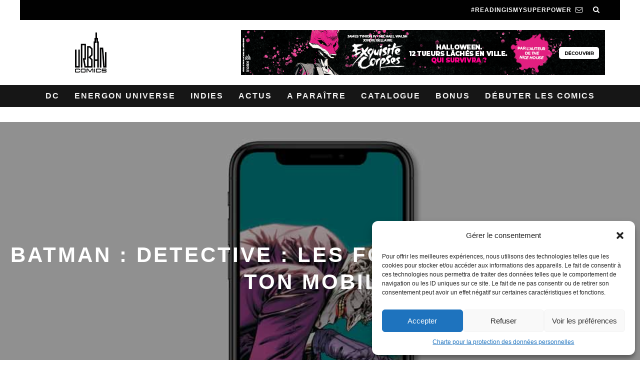

--- FILE ---
content_type: text/html; charset=UTF-8
request_url: https://www.urban-comics.com/batman-detective-les-fonds-decran-pour-ton-mobile/
body_size: 21277
content:
<!DOCTYPE html>
<!--[if lt IE 7]><html lang="fr-FR" class="no-js lt-ie9 lt-ie8 lt-ie7"> <![endif]-->
<!--[if (IE 7)&!(IEMobile)]><html lang="fr-FR" class="no-js lt-ie9 lt-ie8"><![endif]-->
<!--[if (IE 8)&!(IEMobile)]><html lang="fr-FR" class="no-js lt-ie9"><![endif]-->
<!--[if gt IE 8]><!--> <html lang="fr-FR" class="no-js"><!--<![endif]-->

<head>
<!-- Google tag (gtag.js) -->
<script type="text/plain" data-service="google-analytics" data-category="statistics" async data-cmplz-src="https://www.googletagmanager.com/gtag/js?id=G-3KL35YB3R4"></script>
<script>
  window.dataLayer = window.dataLayer || [];
  function gtag(){dataLayer.push(arguments);}
  gtag('js', new Date());

  gtag('config', 'G-3KL35YB3R4');
</script>

    <meta charset="utf-8">
    <meta name="tdm-reservation" content="1">
    <meta name="tdm-policy" content="https://www.urban-comics.com/legal/policy.json">
    <!-- Google Chrome Frame for IE -->
    <!--[if IE]><meta http-equiv="X-UA-Compatible" content="IE=edge" /><![endif]-->
    <!-- mobile meta -->
            <meta name="viewport" content="width=device-width, initial-scale=1.0"/>
    
    <link rel="pingback" href="https://www.urban-comics.com/xmlrpc.php">

    
    <!-- Quantcast Choice. Consent Manager Tag v2.0 (for TCF 2.0) -->
    <script type="text/javascript" async=true>
        (function() {
            var host = window.location.hostname;
            var element = document.createElement('script');
            var firstScript = document.getElementsByTagName('script')[0];
            var url = 'https://quantcast.mgr.consensu.org'
                .concat('/choice/', 'SryMGb_ESR6pa', '/', host, '/choice.js')
            var uspTries = 0;
            var uspTriesLimit = 3;
            element.async = true;
            element.type = 'text/javascript';
            element.src = url;

            firstScript.parentNode.insertBefore(element, firstScript);

            function makeStub() {
                var TCF_LOCATOR_NAME = '__tcfapiLocator';
                var queue = [];
                var win = window;
                var cmpFrame;

                function addFrame() {
                    var doc = win.document;
                    var otherCMP = !!(win.frames[TCF_LOCATOR_NAME]);

                    if (!otherCMP) {
                        if (doc.body) {
                            var iframe = doc.createElement('iframe');

                            iframe.style.cssText = 'display:none';
                            iframe.name = TCF_LOCATOR_NAME;
                            doc.body.appendChild(iframe);
                        } else {
                            setTimeout(addFrame, 5);
                        }
                    }
                    return !otherCMP;
                }

                function tcfAPIHandler() {
                    var gdprApplies;
                    var args = arguments;

                    if (!args.length) {
                        return queue;
                    } else if (args[0] === 'setGdprApplies') {
                        if (
                            args.length > 3 &&
                            args[2] === 2 &&
                            typeof args[3] === 'boolean'
                        ) {
                            gdprApplies = args[3];
                            if (typeof args[2] === 'function') {
                                args[2]('set', true);
                            }
                        }
                    } else if (args[0] === 'ping') {
                        var retr = {
                            gdprApplies: gdprApplies,
                            cmpLoaded: false,
                            cmpStatus: 'stub'
                        };

                        if (typeof args[2] === 'function') {
                            args[2](retr);
                        }
                    } else {
                        queue.push(args);
                    }
                }

                function postMessageEventHandler(event) {
                    var msgIsString = typeof event.data === 'string';
                    var json = {};

                    try {
                        if (msgIsString) {
                            json = JSON.parse(event.data);
                        } else {
                            json = event.data;
                        }
                    } catch (ignore) {}

                    var payload = json.__tcfapiCall;

                    if (payload) {
                        window.__tcfapi(
                            payload.command,
                            payload.version,
                            function(retValue, success) {
                                var returnMsg = {
                                    __tcfapiReturn: {
                                        returnValue: retValue,
                                        success: success,
                                        callId: payload.callId
                                    }
                                };
                                if (msgIsString) {
                                    returnMsg = JSON.stringify(returnMsg);
                                }
                                event.source.postMessage(returnMsg, '*');
                            },
                            payload.parameter
                        );
                    }
                }

                while (win) {
                    try {
                        if (win.frames[TCF_LOCATOR_NAME]) {
                            cmpFrame = win;
                            break;
                        }
                    } catch (ignore) {}

                    if (win === window.top) {
                        break;
                    }
                    win = win.parent;
                }
                if (!cmpFrame) {
                    addFrame();
                    win.__tcfapi = tcfAPIHandler;
                    win.addEventListener('message', postMessageEventHandler, false);
                }
            };

            makeStub();

            var uspStubFunction = function() {
                var arg = arguments;
                if (typeof window.__uspapi !== uspStubFunction) {
                    setTimeout(function() {
                        if (typeof window.__uspapi !== 'undefined') {
                            window.__uspapi.apply(window.__uspapi, arg);
                        }
                    }, 500);
                }
            };

            var checkIfUspIsReady = function() {
                uspTries++;
                if (window.__uspapi === uspStubFunction && uspTries < uspTriesLimit) {
                    console.warn('USP is not accessible');
                } else {
                    clearInterval(uspInterval);
                }
            };

            if (typeof window.__uspapi === 'undefined') {
                window.__uspapi = uspStubFunction;
                var uspInterval = setInterval(checkIfUspIsReady, 6000);
            }
        })();
    </script>
    <!-- End Quantcast Choice. Consent Manager Tag v2.0 (for TCF 2.0) -->

    <style>
        .qc-cmp-button.qc-cmp-secondary-button {
            border-color: #eee !important;
            background-color: #eee !important;
        }
    </style>






    <!-- head extras -->
    <meta name='robots' content='index, follow, max-image-preview:large, max-snippet:-1, max-video-preview:-1' />

	<!-- This site is optimized with the Yoast SEO plugin v23.7 - https://yoast.com/wordpress/plugins/seo/ -->
	<title>Batman : Detective : les fonds d&#039;écran pour ton mobile - Urban Comics</title>
	<link rel="canonical" href="https://www.urban-comics.com/batman-detective-les-fonds-decran-pour-ton-mobile/" />
	<meta property="og:locale" content="fr_FR" />
	<meta property="og:type" content="article" />
	<meta property="og:title" content="Batman : Detective : les fonds d&#039;écran pour ton mobile - Urban Comics" />
	<meta property="og:description" content="Il y a du lourd dans le prochain Batman Detective ! A l&rsquo;occasion de la parution de la suite en librairie, on vous a concocté de nouveaux fonds d&rsquo;écran pour votre mobile ! Enjoy !" />
	<meta property="og:url" content="https://www.urban-comics.com/batman-detective-les-fonds-decran-pour-ton-mobile/" />
	<meta property="og:site_name" content="Urban Comics" />
	<meta property="article:publisher" content="https://www.facebook.com/UrbanComics" />
	<meta property="article:published_time" content="2021-01-22T09:04:54+00:00" />
	<meta property="article:modified_time" content="2021-12-22T16:03:33+00:00" />
	<meta property="og:image" content="https://www.urban-comics.com/wp-content/uploads/2021/01/batmandetective_fondsdecran.jpg" />
	<meta property="og:image:width" content="1000" />
	<meta property="og:image:height" content="448" />
	<meta property="og:image:type" content="image/jpeg" />
	<meta name="author" content="Charlene_Urban" />
	<meta name="twitter:card" content="summary_large_image" />
	<meta name="twitter:creator" content="@UrbanComics" />
	<meta name="twitter:site" content="@UrbanComics" />
	<meta name="twitter:label1" content="Écrit par" />
	<meta name="twitter:data1" content="Charlene_Urban" />
	<meta name="twitter:label2" content="Durée de lecture estimée" />
	<meta name="twitter:data2" content="1 minute" />
	<script type="application/ld+json" class="yoast-schema-graph">{"@context":"https://schema.org","@graph":[{"@type":"Article","@id":"https://www.urban-comics.com/batman-detective-les-fonds-decran-pour-ton-mobile/#article","isPartOf":{"@id":"https://www.urban-comics.com/batman-detective-les-fonds-decran-pour-ton-mobile/"},"author":{"name":"Charlene_Urban","@id":"https://www.urban-comics.com/#/schema/person/fb298db267ada5415316f187802f76bf"},"headline":"Batman : Detective : les fonds d&rsquo;écran pour ton mobile","datePublished":"2021-01-22T09:04:54+00:00","dateModified":"2021-12-22T16:03:33+00:00","mainEntityOfPage":{"@id":"https://www.urban-comics.com/batman-detective-les-fonds-decran-pour-ton-mobile/"},"wordCount":171,"publisher":{"@id":"https://www.urban-comics.com/#organization"},"image":{"@id":"https://www.urban-comics.com/batman-detective-les-fonds-decran-pour-ton-mobile/#primaryimage"},"thumbnailUrl":"https://www.urban-comics.com/wp-content/uploads/2021/01/batmandetective_fondsdecran.jpg","keywords":["batman","batman detective","fonds d'écran","wallpapers batman"],"articleSection":["Batman","DC","Fonds d'écran","Fun Stuff"],"inLanguage":"fr-FR"},{"@type":"WebPage","@id":"https://www.urban-comics.com/batman-detective-les-fonds-decran-pour-ton-mobile/","url":"https://www.urban-comics.com/batman-detective-les-fonds-decran-pour-ton-mobile/","name":"Batman : Detective : les fonds d'écran pour ton mobile - Urban Comics","isPartOf":{"@id":"https://www.urban-comics.com/#website"},"primaryImageOfPage":{"@id":"https://www.urban-comics.com/batman-detective-les-fonds-decran-pour-ton-mobile/#primaryimage"},"image":{"@id":"https://www.urban-comics.com/batman-detective-les-fonds-decran-pour-ton-mobile/#primaryimage"},"thumbnailUrl":"https://www.urban-comics.com/wp-content/uploads/2021/01/batmandetective_fondsdecran.jpg","datePublished":"2021-01-22T09:04:54+00:00","dateModified":"2021-12-22T16:03:33+00:00","breadcrumb":{"@id":"https://www.urban-comics.com/batman-detective-les-fonds-decran-pour-ton-mobile/#breadcrumb"},"inLanguage":"fr-FR","potentialAction":[{"@type":"ReadAction","target":["https://www.urban-comics.com/batman-detective-les-fonds-decran-pour-ton-mobile/"]}]},{"@type":"ImageObject","inLanguage":"fr-FR","@id":"https://www.urban-comics.com/batman-detective-les-fonds-decran-pour-ton-mobile/#primaryimage","url":"https://www.urban-comics.com/wp-content/uploads/2021/01/batmandetective_fondsdecran.jpg","contentUrl":"https://www.urban-comics.com/wp-content/uploads/2021/01/batmandetective_fondsdecran.jpg","width":1000,"height":448},{"@type":"BreadcrumbList","@id":"https://www.urban-comics.com/batman-detective-les-fonds-decran-pour-ton-mobile/#breadcrumb","itemListElement":[{"@type":"ListItem","position":1,"name":"Accueil","item":"https://www.urban-comics.com/"},{"@type":"ListItem","position":2,"name":"Batman : Detective : les fonds d&rsquo;écran pour ton mobile"}]},{"@type":"WebSite","@id":"https://www.urban-comics.com/#website","url":"https://www.urban-comics.com/","name":"Urban Comics","description":"Batman, Wonder Woman, Justice League, tous les mondes de la BD américaine","publisher":{"@id":"https://www.urban-comics.com/#organization"},"potentialAction":[{"@type":"SearchAction","target":{"@type":"EntryPoint","urlTemplate":"https://www.urban-comics.com/?s={search_term_string}"},"query-input":{"@type":"PropertyValueSpecification","valueRequired":true,"valueName":"search_term_string"}}],"inLanguage":"fr-FR"},{"@type":"Organization","@id":"https://www.urban-comics.com/#organization","name":"Urban Comics","url":"https://www.urban-comics.com/","logo":{"@type":"ImageObject","inLanguage":"fr-FR","@id":"https://www.urban-comics.com/#/schema/logo/image/","url":"https://www.urban-comics.com/wp-content/uploads/2017/04/Logo_Urban-DC24_H_Blanc.png","contentUrl":"https://www.urban-comics.com/wp-content/uploads/2017/04/Logo_Urban-DC24_H_Blanc.png","width":464,"height":610,"caption":"Urban Comics"},"image":{"@id":"https://www.urban-comics.com/#/schema/logo/image/"},"sameAs":["https://www.facebook.com/UrbanComics","https://x.com/UrbanComics","https://www.instagram.com/urbancomics/","https://www.youtube.com/@Urban_Comics"]},{"@type":"Person","@id":"https://www.urban-comics.com/#/schema/person/fb298db267ada5415316f187802f76bf","name":"Charlene_Urban","url":"https://www.urban-comics.com/author/charlene_urban/"}]}</script>
	<!-- / Yoast SEO plugin. -->


<link rel='dns-prefetch' href='//cdnjs.cloudflare.com' />
<link rel="alternate" type="application/rss+xml" title="Urban Comics &raquo; Flux" href="https://www.urban-comics.com/feed/" />
<link rel="alternate" type="application/rss+xml" title="Urban Comics &raquo; Flux des commentaires" href="https://www.urban-comics.com/comments/feed/" />
<script type="text/javascript">
/* <![CDATA[ */
window._wpemojiSettings = {"baseUrl":"https:\/\/s.w.org\/images\/core\/emoji\/15.0.3\/72x72\/","ext":".png","svgUrl":"https:\/\/s.w.org\/images\/core\/emoji\/15.0.3\/svg\/","svgExt":".svg","source":{"concatemoji":"https:\/\/www.urban-comics.com\/wp-includes\/js\/wp-emoji-release.min.js?ver=6.6.4"}};
/*! This file is auto-generated */
!function(i,n){var o,s,e;function c(e){try{var t={supportTests:e,timestamp:(new Date).valueOf()};sessionStorage.setItem(o,JSON.stringify(t))}catch(e){}}function p(e,t,n){e.clearRect(0,0,e.canvas.width,e.canvas.height),e.fillText(t,0,0);var t=new Uint32Array(e.getImageData(0,0,e.canvas.width,e.canvas.height).data),r=(e.clearRect(0,0,e.canvas.width,e.canvas.height),e.fillText(n,0,0),new Uint32Array(e.getImageData(0,0,e.canvas.width,e.canvas.height).data));return t.every(function(e,t){return e===r[t]})}function u(e,t,n){switch(t){case"flag":return n(e,"\ud83c\udff3\ufe0f\u200d\u26a7\ufe0f","\ud83c\udff3\ufe0f\u200b\u26a7\ufe0f")?!1:!n(e,"\ud83c\uddfa\ud83c\uddf3","\ud83c\uddfa\u200b\ud83c\uddf3")&&!n(e,"\ud83c\udff4\udb40\udc67\udb40\udc62\udb40\udc65\udb40\udc6e\udb40\udc67\udb40\udc7f","\ud83c\udff4\u200b\udb40\udc67\u200b\udb40\udc62\u200b\udb40\udc65\u200b\udb40\udc6e\u200b\udb40\udc67\u200b\udb40\udc7f");case"emoji":return!n(e,"\ud83d\udc26\u200d\u2b1b","\ud83d\udc26\u200b\u2b1b")}return!1}function f(e,t,n){var r="undefined"!=typeof WorkerGlobalScope&&self instanceof WorkerGlobalScope?new OffscreenCanvas(300,150):i.createElement("canvas"),a=r.getContext("2d",{willReadFrequently:!0}),o=(a.textBaseline="top",a.font="600 32px Arial",{});return e.forEach(function(e){o[e]=t(a,e,n)}),o}function t(e){var t=i.createElement("script");t.src=e,t.defer=!0,i.head.appendChild(t)}"undefined"!=typeof Promise&&(o="wpEmojiSettingsSupports",s=["flag","emoji"],n.supports={everything:!0,everythingExceptFlag:!0},e=new Promise(function(e){i.addEventListener("DOMContentLoaded",e,{once:!0})}),new Promise(function(t){var n=function(){try{var e=JSON.parse(sessionStorage.getItem(o));if("object"==typeof e&&"number"==typeof e.timestamp&&(new Date).valueOf()<e.timestamp+604800&&"object"==typeof e.supportTests)return e.supportTests}catch(e){}return null}();if(!n){if("undefined"!=typeof Worker&&"undefined"!=typeof OffscreenCanvas&&"undefined"!=typeof URL&&URL.createObjectURL&&"undefined"!=typeof Blob)try{var e="postMessage("+f.toString()+"("+[JSON.stringify(s),u.toString(),p.toString()].join(",")+"));",r=new Blob([e],{type:"text/javascript"}),a=new Worker(URL.createObjectURL(r),{name:"wpTestEmojiSupports"});return void(a.onmessage=function(e){c(n=e.data),a.terminate(),t(n)})}catch(e){}c(n=f(s,u,p))}t(n)}).then(function(e){for(var t in e)n.supports[t]=e[t],n.supports.everything=n.supports.everything&&n.supports[t],"flag"!==t&&(n.supports.everythingExceptFlag=n.supports.everythingExceptFlag&&n.supports[t]);n.supports.everythingExceptFlag=n.supports.everythingExceptFlag&&!n.supports.flag,n.DOMReady=!1,n.readyCallback=function(){n.DOMReady=!0}}).then(function(){return e}).then(function(){var e;n.supports.everything||(n.readyCallback(),(e=n.source||{}).concatemoji?t(e.concatemoji):e.wpemoji&&e.twemoji&&(t(e.twemoji),t(e.wpemoji)))}))}((window,document),window._wpemojiSettings);
/* ]]> */
</script>
<link rel='stylesheet' id='mdf_search_stat-css' href='https://www.urban-comics.com/wp-content/plugins/wp-meta-data-filter-and-taxonomy-filter.old/ext/mdf_stat/css/stat.css?ver=6.6.4' type='text/css' media='all' />
<style id='wp-emoji-styles-inline-css' type='text/css'>

	img.wp-smiley, img.emoji {
		display: inline !important;
		border: none !important;
		box-shadow: none !important;
		height: 1em !important;
		width: 1em !important;
		margin: 0 0.07em !important;
		vertical-align: -0.1em !important;
		background: none !important;
		padding: 0 !important;
	}
</style>
<link rel='stylesheet' id='taxonomy-image-plugin-public-css' href='https://www.urban-comics.com/wp-content/plugins/taxonomy-images/css/style.css?ver=0.9.6' type='text/css' media='screen' />
<link rel='stylesheet' id='cmplz-general-css' href='https://www.urban-comics.com/wp-content/plugins/complianz-gdpr/assets/css/cookieblocker.min.css?ver=1730128483' type='text/css' media='all' />
<link rel='stylesheet' id='cb-main-stylesheet-css' href='https://www.urban-comics.com/wp-content/themes/UrbanComics/library/css/style.min.css?ver=3.1.1' type='text/css' media='all' />
<!--[if lt IE 10]>
<link rel='stylesheet' id='cb-ie-only-css' href='https://www.urban-comics.com/wp-content/themes/UrbanComics/library/css/ie.css?ver=3.1.1' type='text/css' media='all' />
<![endif]-->
<link rel='stylesheet' id='cb-woocommerce-stylesheet-css' href='https://www.urban-comics.com/wp-content/themes/UrbanComics/woocommerce/css/woocommerce.css?ver=3.1.1' type='text/css' media='all' />
<link rel='stylesheet' id='colorbox-css-css' href='https://www.urban-comics.com/wp-content/themes/UrbanComics/library/css/colorbox.css?ver=3.3.0' type='text/css' media='all' />
<script type="text/javascript" src="https://www.urban-comics.com/wp-includes/js/jquery/jquery.min.js?ver=3.7.1" id="jquery-core-js"></script>
<script type="text/javascript" src="https://www.urban-comics.com/wp-includes/js/jquery/jquery-migrate.min.js?ver=3.4.1" id="jquery-migrate-js"></script>
<script type="text/javascript" id="jquery-js-after">
/* <![CDATA[ */
 function mdf_js_after_ajax_done() {  }
/* ]]> */
</script>
<script type="text/javascript" src="https://www.urban-comics.com/wp-includes/js/jquery/ui/core.min.js?ver=1.13.3" id="jquery-ui-core-js"></script>
<script type="text/javascript" id="meta_data_filter_widget-js-extra">
/* <![CDATA[ */
var mdf_settings_data = {"hide_empty_title":"1"};
/* ]]> */
</script>
<script type="text/javascript" src="https://www.urban-comics.com/wp-content/plugins/wp-meta-data-filter-and-taxonomy-filter.old/js/front.js?ver=6.6.4" id="meta_data_filter_widget-js"></script>
<script type="text/javascript" src="https://www.urban-comics.com/wp-content/themes/UrbanComics/library/js/modernizr.custom.min.js?ver=2.6.2" id="cb-modernizr-js"></script>
<script type="text/javascript" src="https://cdnjs.cloudflare.com/ajax/libs/jquery.colorbox/1.6.4/jquery.colorbox-min.js?ver=6.6.4" id="colorbox-js-js"></script>
<script type="text/javascript" src="https://www.urban-comics.com/wp-content/themes/UrbanComics/library/js/newsletter.js?ver=6.6.4" id="newsletter-js"></script>
<link rel="https://api.w.org/" href="https://www.urban-comics.com/wp-json/" /><link rel="alternate" title="JSON" type="application/json" href="https://www.urban-comics.com/wp-json/wp/v2/posts/64488" /><link rel="EditURI" type="application/rsd+xml" title="RSD" href="https://www.urban-comics.com/xmlrpc.php?rsd" />
<meta name="generator" content="WordPress 6.6.4" />
<meta name="generator" content="WooCommerce 3.0.1" />
<link rel='shortlink' href='https://www.urban-comics.com/?p=64488' />
<link rel="alternate" title="oEmbed (JSON)" type="application/json+oembed" href="https://www.urban-comics.com/wp-json/oembed/1.0/embed?url=https%3A%2F%2Fwww.urban-comics.com%2Fbatman-detective-les-fonds-decran-pour-ton-mobile%2F" />
<link rel="alternate" title="oEmbed (XML)" type="text/xml+oembed" href="https://www.urban-comics.com/wp-json/oembed/1.0/embed?url=https%3A%2F%2Fwww.urban-comics.com%2Fbatman-detective-les-fonds-decran-pour-ton-mobile%2F&#038;format=xml" />
<!-- Google Tag Manager -->
<script>(function(w,d,s,l,i){w[l]=w[l]||[];w[l].push({'gtm.start':
new Date().getTime(),event:'gtm.js'});var f=d.getElementsByTagName(s)[0],
j=d.createElement(s),dl=l!='dataLayer'?'&l='+l:'';j.async=true;j.src=
'https://www.googletagmanager.com/gtm.js?id='+i+dl;f.parentNode.insertBefore(j,f);
})(window,document,'script','dataLayer','GTM-WV6F5G');</script>
<!-- End Google Tag Manager -->
					<style>.cmplz-hidden {
					display: none !important;
				}</style><style type="text/css">.with_header_ws{margin-top:44px !important;}#cb-nav-bar .cb-mega-menu-columns .cb-sub-menu > li > a { color: #9194b6; } .cb-entry-content a {color:#000000; } .cb-entry-content a:hover {color:#9194b6; } .cb-entry-content a:active {color:#000000; } .cb-entry-content a:visited {color:#9194b6; } .cb-entry-content a:focus {color:#000000; }.cb-review-box .cb-bar .cb-overlay span { background: #000000; }.cb-review-box i { color: #000000; }.cb-meta-style-1 .cb-article-meta { background: rgba(0, 0, 0, 0.1); }.cb-module-block .cb-meta-style-2 img, .cb-module-block .cb-meta-style-4 img, .cb-grid-x .cb-grid-img img, .cb-grid-x .cb-grid-img .cb-fi-cover  { opacity: 0.9; }@media only screen and (min-width: 768px) {
                .cb-module-block .cb-meta-style-1:hover .cb-article-meta { background: rgba(0, 0, 0, 0.5); }
                .cb-module-block .cb-meta-style-2:hover img, .cb-module-block .cb-meta-style-4:hover img, .cb-grid-x .cb-grid-feature:hover img, .cb-grid-x .cb-grid-feature:hover .cb-fi-cover, .cb-slider li:hover img { opacity: 0.5; }
            }body { font-size: 16px; }@media only screen and (min-width: 1020px){ body { font-size: 16px; }}</style><!-- end custom css --><style type="text/css">body, #respond, .cb-font-body { font-family: Tahoma, } h1, h2, h3, h4, h5, h6, .cb-font-header, #bbp-user-navigation, .cb-byline{ font-family:Tahoma, }</style><style>.cb-mm-on #cb-nav-bar .cb-main-nav .menu-item-76872:hover, .cb-mm-on #cb-nav-bar .cb-main-nav .menu-item-76872:focus { background:# !important ; }
.cb-mm-on #cb-nav-bar .cb-main-nav .menu-item-76872 .cb-big-menu { border-top-color: #; }
.cb-mm-on #cb-nav-bar .cb-main-nav .menu-item-80410:hover, .cb-mm-on #cb-nav-bar .cb-main-nav .menu-item-80410:focus { background:# !important ; }
.cb-mm-on #cb-nav-bar .cb-main-nav .menu-item-80410 .cb-big-menu { border-top-color: #; }
.cb-mm-on #cb-nav-bar .cb-main-nav .menu-item-60975:hover, .cb-mm-on #cb-nav-bar .cb-main-nav .menu-item-60975:focus { background:# !important ; }
.cb-mm-on #cb-nav-bar .cb-main-nav .menu-item-60975 .cb-big-menu { border-top-color: #; }</style><link rel="icon" href="https://www.urban-comics.com/wp-content/uploads/2024/07/favicon.png" sizes="32x32" />
<link rel="icon" href="https://www.urban-comics.com/wp-content/uploads/2024/07/favicon.png" sizes="192x192" />
<link rel="apple-touch-icon" href="https://www.urban-comics.com/wp-content/uploads/2024/07/favicon.png" />
<meta name="msapplication-TileImage" content="https://www.urban-comics.com/wp-content/uploads/2024/07/favicon.png" />
        <style>
            /* DYNAMIC CSS STYLES DEPENDING OF SETTINGS */
            
            .widget-meta-data-filter h4.data-filter-section-title, .mdf_front_toggle {color:#000000;}
.widget-meta-data-filter li label {text-transform:uppercase;}        </style>
        <script>
    var mdf_is_search_going =0;
    var mdf_tmp_order = 0;
    var mdf_tmp_orderby = 0;
    //+++
    var lang_one_moment = "One Moment ...";
    var mdf_lang_loading = "Loading ...";
    var mdf_lang_cancel = "Cancel";
    var mdf_lang_close = "Close";
    var mdf_lang_apply = "Apply";
    var mdf_tax_loader = '<img src="https://www.urban-comics.com/wp-content/plugins/wp-meta-data-filter-and-taxonomy-filter.old/images/tax_loader.gif" alt="loader" />';
    var mdf_week_first_day =1;
    var mdf_calendar_date_format = "mm/dd/yy";
    var mdf_site_url = "https://www.urban-comics.com";
    var mdf_plugin_url = "https://www.urban-comics.com/wp-content/plugins/wp-meta-data-filter-and-taxonomy-filter.old/";
    var mdf_default_order_by = "nom_serie_order";
    var mdf_default_order = "ASC";
    var show_tax_all_childs =0;
    var mdf_current_term_id = 0;

    var mdf_current_tax = "";
    //admin
    var lang_no_ui_sliders = "no ui sliders in selected mdf category";
    var lang_updated = "Updated";
    //+++
    var mdf_slug_cat = "meta_data_filter_cat";

    var mdf_tooltip_theme = "default";
    var tooltip_max_width = parseInt(220, 10);
    var ajaxurl = "https://www.urban-comics.com/wp-admin/admin-ajax.php";
    var mdf_front_qtrans_lang = "";
    var mdf_front_wpml_lang = "";
    var mdf_use_chosen_js_w =0;
    var mdf_use_chosen_js_s =0;
    var mdf_use_custom_scroll_bar =0;
        mdf_front_qtrans_lang = "";
    var mdf_current_page_url = "https://www.urban-comics.com/batman-detective-les-fonds-decran-pour-ton-mobile/";

    var mdf_sort_order = "ASC";
    var mdf_order_by = "nom_serie_order";
    var mdf_toggle_close_sign = "-";
    var mdf_toggle_open_sign = "+";
    var tab_slideout_icon = "https://www.urban-comics.com/wp-content/plugins/wp-meta-data-filter-and-taxonomy-filter.old/images/icon_button_search.png";
    var tab_slideout_icon_w = "146";
    var tab_slideout_icon_h = "131";
    var mdf_use_custom_icheck = 0;
    var icheck_skin = {};
    icheck_skin.skin = "flat";
    icheck_skin.color = "blue";


    var mdtf_overlay_skin = "default";





</script>
    <!-- end head extras -->
        <script type="text/javascript">
        jQuery(document).ready(function($){
            $( ".slides .comics-container" ).hover(
                function() {
                    imgHeight = $( this ).find("img").height();
                    $( this ).find(".caption").height(imgHeight - 10 );
                    $( this ).find( ".caption" ).show();
                }, function() {
                    $( this ).find( ".caption" ).hide();
                }
            );
        });
    </script>
    	</head>

	<body data-cmplz=1 class="post-template-default single single-post postid-64488 single-format-standard  cb-sticky-mm  cb-tm-dark cb-body-light cb-menu-dark cb-mm-dark cb-footer-dark   cb-m-logo-off cb-m-sticky cb-sw-tm-box cb-sw-header-fw cb-sw-menu-fw cb-sw-footer-fw cb-menu-al-center  cb-fis-b-screen-width cb-fis-big-border  cb-fis-tl-me-overlay">

    <div class="special-class" style="display:none;">
        <div id="newsletter_popin_alert" class="popin">
            <div style="text-align: center; padding: 45px 5px 0 5px;">
                <div><img style="margin-left:-9px;" src="https://www.urban-comics.com/wp-content/themes/UrbanComics/img/urbanlogo.jpg" alt="logo Urban"/></div>
                <div><h2 style="font-size: 1.35em;margin:15px 0;">S'abonner à la newsletter Urban</h2></div>
                <div><i class="fa fa-bell" style="font-size:25px;vertical-align: middle; margin-bottom: 5px;margin-right: 6px;"></i></div>
            </div>
            <div class="content" style="text-align: center; padding: 5px">
                <div id="newsletter_choice" style="font-size: 90%;margin:0 0 15px 0;"> Je suis 
                    <input type="radio" id="choix1" name="newsletter_option" value="1"> libraire
                    <input type="radio" id="choix2" name="newsletter_option" value="2"> bibliothécaire
                    <input type="radio" id="choix3" name="newsletter_option" value="3" checked=checked> particulier
                </div>
                <div><input id="newsletter_email" name="newsletter_email" value="" placeholder="Votre email" style="width:90%;"></div>
                <div><a href="#" id="signin_newsletter" class="nl-button cb-button cb-white" style="width:90%;padding:4px 45px; display:inline-block;"><i class="icon icon-mail" style="vertical-align: -2px;"></i> INSCRIPTION</a></div>
                <p style="width:90%;margin:15px auto;font-size: 7.5pt;font-family: 'Montserrat', sans-serif;color: #555555;">Les informations recueillies sur ce formulaire sont enregistrées par Dargaud pour vous informez de nos sorties. Vous pouvez exercer votre droit d'accès aux données vous concernant et les faire rectifier en vous adressant à contact@urban-comics.com. Pour plus d’informations, merci d’accéder à la <a style="font-weight: bolder" href="https://www.urban-comics.com/charte-protection-donnees-personnelles/">notre politique de gestion des données personnelles</a>
                </p>
            </div>

        </div>
    </div>
		
		<div id="cb-outer-container" >

			
				<div id="cb-top-menu" class="clearfix cb-font-header  wrap">
					<div class="wrap clearfix cb-site-padding cb-top-menu-wrap">
	
													<div class="cb-left-side cb-mob">

								<a href="#" id="cb-mob-open" class="cb-link"><i class="fa fa-bars"></i></a>
															</div>
						                                                                        <ul class="cb-top-nav cb-right-side"><li><a href="#" [ws_insert_alert_data type="newsletter" id_bda="URBAN_NEWS" name="Urban Comics"] id="abo_newsletter" class="newsletter hidden-tablet"><span style="padding-right: 8px;">#Readingismysuperpower</span><i class="fa fa-envelope-o" aria-hidden="true"></i></a></li><li class="cb-icon-search cb-menu-icons-extra"><a href="#" class="cb-tip-bot" data-cb-tip="Rechercher" title="Rechercher" id="cb-s-trigger-gen"><i class="fa fa-search"></i></a></li></ul>					</div>
				</div>

				<div id="cb-mob-menu" class="cb-mob-menu">
					<div class="cb-mob-close-wrap">
						
						<a href="#" id="cb-mob-close" class="cb-link"><i class="fa cb-times"></i></a>
						<div class="cb-mob-social">				            <a href="https://www.twitter.com/@urbancomics" target="_blank"><i class="fa fa-twitter" aria-hidden="true"></i></a>
				        				            <a href="https://www.facebook.com/urbancomics" target="_blank"><i class="fa fa-facebook" aria-hidden="true"></i></a>
				        				            <a href="https://plus.google.com/+urbancomics" target="_blank"><i class="fa fa-google-plus" aria-hidden="true"></i></a>
				        				            <a href="https://www.instagram.com/urbancomics" target="_blank"><i class="fa fa-instagram" aria-hidden="true"></i></a>
				        </div>				    </div>

					<div class="cb-mob-menu-wrap">
						<ul id="cb-mob-ul" class="cb-mobile-nav cb-top-nav cb-mob-ul-show"><li class="menu-item menu-item-type-taxonomy menu-item-object-category current-post-ancestor current-menu-parent current-post-parent menu-item-has-children cb-has-children menu-item-46087"><a href="https://www.urban-comics.com/category/dc/">DC</a>
<ul class="sub-menu">
	<li class="menu-item menu-item-type-taxonomy menu-item-object-category current-post-ancestor current-menu-parent current-post-parent menu-item-76873"><a href="https://www.urban-comics.com/category/dc/">DC</a></li>
	<li class="menu-item menu-item-type-taxonomy menu-item-object-category current-post-ancestor current-menu-parent current-post-parent menu-item-76878"><a href="https://www.urban-comics.com/category/dc/univers-dc/batman/">Batman</a></li>
	<li class="menu-item menu-item-type-taxonomy menu-item-object-category menu-item-76879"><a href="https://www.urban-comics.com/category/dc/univers-dc/joker-persos/">Joker</a></li>
	<li class="menu-item menu-item-type-taxonomy menu-item-object-category menu-item-76880"><a href="https://www.urban-comics.com/category/dc/univers-dc/superman-persos/">Superman</a></li>
	<li class="menu-item menu-item-type-taxonomy menu-item-object-category menu-item-76874"><a href="https://www.urban-comics.com/category/vertigo/">Vertigo</a></li>
</ul>
</li>
<li class="menu-item menu-item-type-taxonomy menu-item-object-category menu-item-76872"><a href="https://www.urban-comics.com/category/energon-universe/">Energon Universe</a></li>
<li class="menu-item menu-item-type-taxonomy menu-item-object-category menu-item-46089"><a href="https://www.urban-comics.com/category/indies/">Indies</a></li>
<li class="menu-item menu-item-type-taxonomy menu-item-object-category menu-item-has-children cb-has-children menu-item-80410"><a href="https://www.urban-comics.com/category/events/">Actus</a>
<ul class="sub-menu">
	<li class="menu-item menu-item-type-taxonomy menu-item-object-category menu-item-80411"><a href="https://www.urban-comics.com/category/events/dedicaces/">Dédicaces</a></li>
	<li class="menu-item menu-item-type-taxonomy menu-item-object-category menu-item-80412"><a href="https://www.urban-comics.com/category/events/festivals/">Festivals</a></li>
</ul>
</li>
<li class="menu-item menu-item-type-post_type menu-item-object-page menu-item-77755"><a href="https://www.urban-comics.com/a-paraitre/">A paraître</a></li>
<li class="menu-item menu-item-type-post_type menu-item-object-page menu-item-has-children cb-has-children menu-item-46094"><a href="https://www.urban-comics.com/shop/">Catalogue</a>
<ul class="sub-menu">
	<li class="menu-item menu-item-type-post_type menu-item-object-page menu-item-76884"><a href="https://www.urban-comics.com/auteurs/">Auteurs</a></li>
	<li class="menu-item menu-item-type-post_type menu-item-object-page menu-item-59019"><a href="https://www.urban-comics.com/shop/">Catalogue</a></li>
	<li class="menu-item menu-item-type-post_type menu-item-object-page menu-item-62944"><a href="https://www.urban-comics.com/series/">Series</a></li>
	<li class="menu-item menu-item-type-post_type menu-item-object-page menu-item-59020"><a href="https://www.urban-comics.com/univers/">Univers</a></li>
</ul>
</li>
<li class="menu-item menu-item-type-taxonomy menu-item-object-category current-post-ancestor current-menu-parent current-post-parent menu-item-has-children cb-has-children menu-item-57938"><a href="https://www.urban-comics.com/category/fun-stuff/">Bonus</a>
<ul class="sub-menu">
	<li class="menu-item menu-item-type-taxonomy menu-item-object-category menu-item-76882"><a href="https://www.urban-comics.com/category/auteurs/interviews/">Interviews</a></li>
	<li class="menu-item menu-item-type-taxonomy menu-item-object-category menu-item-61881"><a href="https://www.urban-comics.com/category/fun-stuff/coloriage/">Coloriages</a></li>
	<li class="menu-item menu-item-type-taxonomy menu-item-object-category menu-item-58936"><a href="https://www.urban-comics.com/category/fun-stuff/concours-fun-stuff/">Concours</a></li>
	<li class="menu-item menu-item-type-taxonomy menu-item-object-category current-post-ancestor current-menu-parent current-post-parent menu-item-58935"><a href="https://www.urban-comics.com/category/fun-stuff/fonds-decran/">Fonds d&rsquo;écran</a></li>
	<li class="menu-item menu-item-type-taxonomy menu-item-object-category menu-item-63465"><a href="https://www.urban-comics.com/category/videos/">Videos</a></li>
	<li class="menu-item menu-item-type-taxonomy menu-item-object-category menu-item-58934"><a href="https://www.urban-comics.com/category/fun-stuff/quiz-fun-stuff/">Quiz</a></li>
	<li class="menu-item menu-item-type-taxonomy menu-item-object-category menu-item-76883"><a href="https://www.urban-comics.com/category/auteurs/portfolio-2/">Portfolio</a></li>
</ul>
</li>
<li class="menu-item menu-item-type-taxonomy menu-item-object-category menu-item-has-children cb-has-children menu-item-60975"><a href="https://www.urban-comics.com/category/listes-de-lecture/">Débuter les comics</a>
<ul class="sub-menu">
	<li class="menu-item menu-item-type-taxonomy menu-item-object-category menu-item-58937"><a href="https://www.urban-comics.com/category/persos/">Persos</a></li>
	<li class="menu-item menu-item-type-taxonomy menu-item-object-category menu-item-78611"><a href="https://www.urban-comics.com/category/guides/">Guides</a></li>
	<li class="menu-item menu-item-type-taxonomy menu-item-object-category menu-item-78612"><a href="https://www.urban-comics.com/category/listes-de-lecture/">Listes de lecture</a></li>
</ul>
</li>
</ul>											</div>

				</div>
						
						
			<div id="cb-container" class="clearfix" >
									<header id="cb-header" class="cb-header  cb-with-block ">

					    <div id="cb-logo-box" class="cb-logo-left wrap">
	                    	                <div id="logo">
                                        <a href="https://www.urban-comics.com">
                        <img src="https://www.urban-comics.com/wp-content/uploads/2017/04/logourban.jpg" alt="Urban Comics logo" data-at2x="https://www.urban-comics.com/wp-content/uploads/2017/04/logourbanretinq.jpg">
                    </a>
                                    </div>
            	                        <div class="cb-large cb-block"><a href="https://www.urban-comics.com/exquisite-corpses-la-tournee-avec-james-tynion-iv-et-michael-walsh/"><img class="alignnone size-full wp-image-51293" src="https://www.urban-comics.com/wp-content/uploads/2025/12/banniere-exquisite-1.png"/></a></div>	                    </div>

					</header>
				
				<div id="cb-menu-search" class="cb-s-modal cb-modal"><div class="cb-close-m cb-ta-right"><i class="fa cb-times"></i></div><div class="cb-s-modal-inner cb-pre-load cb-light-loader cb-modal-inner cb-font-header cb-mega-three cb-mega-posts clearfix"><form method="get" class="cb-search" action="https://www.urban-comics.com/">

    <input type="text" class="cb-search-field cb-font-header" placeholder="Rechercher..." value="" name="s" title="" autocomplete="off">
    <button class="cb-search-submit" type="submit" value=""><i class="fa fa-search"></i></button>
    
</form><div id="cb-s-results"></div></div></div>				
									 <nav id="cb-nav-bar" class="clearfix ">
					 	<div class="cb-nav-bar-wrap cb-site-padding clearfix cb-font-header  cb-menu-fw">
		                    <ul class="cb-main-nav wrap clearfix"><li id="menu-item-46087" class="menu-item menu-item-type-taxonomy menu-item-object-category current-post-ancestor current-menu-parent current-post-parent menu-item-has-children cb-has-children menu-item-46087"><a href="https://www.urban-comics.com/category/dc/">DC</a><div class="cb-menu-drop cb-bg cb-mega-menu cb-big-menu clearfix"><div class="cb-sub-mega-three cb-pre-load cb-mega-posts  clearfix"><div class="cb-upper-title"><h2>DC</h2><a href="https://www.urban-comics.com/category/dc/" class="cb-see-all">Tout voir</a></div><ul class="cb-sub-posts"> <li class="cb-looper cb-article-1 cb-mm-posts-count-3 cb-style-1 clearfix post-84780 post type-post status-publish format-standard has-post-thumbnail category-batman category-dc category-fun-stuff category-newsurban category-quiz-fun-stuff category-univers-dc category-urban-comics tag-batman-2 tag-dc-marvel-batman-deadpool tag-marvel-dc-deadpool-batman"><div class="cb-mask cb-img-fw" style="background-color: #222;"><a href="https://www.urban-comics.com/connais-tu-bien-deadpool/"><img width="260" height="108" src="https://www.urban-comics.com/wp-content/uploads/2017/04/batmandeadpool6.jpg" class="attachment-cb-260-170 size-cb-260-170 wp-post-image" alt="" decoding="async" /></a></div><div class="cb-meta"><h2 class="cb-post-title"><a href="https://www.urban-comics.com/connais-tu-bien-deadpool/">Connais-tu bien Deadpool ?</a></h2></div></li> <li class="cb-looper cb-article-2 cb-mm-posts-count-3 cb-style-1 clearfix post-68961 post type-post status-publish format-standard has-post-thumbnail category-dc category-fun-stuff category-newsurban category-quiz-fun-stuff category-superman-superman-persos category-superman-persos category-univers-dc category-urban-comics category-urban-news tag-clark-kent tag-quiz-superman tag-superman tag-superman-chronicles-1989-volume-1 tag-superman-lost tag-superman-rebirth-tome-1 tag-superman-space-age"><div class="cb-mask cb-img-fw" style="background-color: #222;"><a href="https://www.urban-comics.com/connais-bien-superman/"><img width="260" height="108" src="https://www.urban-comics.com/wp-content/uploads/2025/05/absolute-superman.jpg" class="attachment-cb-260-170 size-cb-260-170 wp-post-image" alt="" decoding="async" /></a></div><div class="cb-meta"><h2 class="cb-post-title"><a href="https://www.urban-comics.com/connais-bien-superman/">Connais-tu bien Superman ?</a></h2></div></li> <li class="cb-looper cb-article-3 cb-mm-posts-count-3 cb-style-1 clearfix post-80569 post type-post status-publish format-standard has-post-thumbnail category-dc category-fun-stuff category-listes-de-lecture category-newsurban category-supergirl-persos category-superman-persos category-superman category-superman-superman-persos category-univers-dc category-urban-comics tag-kingdom-come tag-les-derniers-jours-de-superman tag-supergirl tag-supergirl-woman-of-tomorrow tag-superman tag-superman-aventures tag-superman-aventures-tome-1 tag-superman-for-all-seasons tag-superman-for-all-seasons-edition-2025 tag-superman-identite-secrete-edition-black-label tag-superman-lost tag-superman-red-son-edition-black-label"><div class="cb-mask cb-img-fw" style="background-color: #222;"><a href="https://www.urban-comics.com/superman-1-film-1-bd/"><img width="260" height="108" src="https://www.urban-comics.com/wp-content/uploads/2025/04/All-Star-Superman1.jpg" class="attachment-cb-260-170 size-cb-260-170 wp-post-image" alt="" decoding="async" /></a></div><div class="cb-meta"><h2 class="cb-post-title"><a href="https://www.urban-comics.com/superman-1-film-1-bd/">Superman : 1 film= 1 BD</a></h2></div></li></ul></div><ul class="cb-sub-menu cb-sub-bg">	<li id="menu-item-76873" class="menu-item menu-item-type-taxonomy menu-item-object-category current-post-ancestor current-menu-parent current-post-parent menu-item-76873"><a href="https://www.urban-comics.com/category/dc/" data-cb-c="2" class="cb-c-l">DC</a></li>
	<li id="menu-item-76878" class="menu-item menu-item-type-taxonomy menu-item-object-category current-post-ancestor current-menu-parent current-post-parent menu-item-76878"><a href="https://www.urban-comics.com/category/dc/univers-dc/batman/" data-cb-c="830" class="cb-c-l">Batman</a></li>
	<li id="menu-item-76879" class="menu-item menu-item-type-taxonomy menu-item-object-category menu-item-76879"><a href="https://www.urban-comics.com/category/dc/univers-dc/joker-persos/" data-cb-c="140" class="cb-c-l">Joker</a></li>
	<li id="menu-item-76880" class="menu-item menu-item-type-taxonomy menu-item-object-category menu-item-76880"><a href="https://www.urban-comics.com/category/dc/univers-dc/superman-persos/" data-cb-c="40" class="cb-c-l">Superman</a></li>
	<li id="menu-item-76874" class="menu-item menu-item-type-taxonomy menu-item-object-category menu-item-76874"><a href="https://www.urban-comics.com/category/vertigo/" data-cb-c="53" class="cb-c-l">Vertigo</a></li>
</ul></div></li>
<li id="menu-item-76872" class="menu-item menu-item-type-taxonomy menu-item-object-category menu-item-76872"><a href="https://www.urban-comics.com/category/energon-universe/">Energon Universe</a><div class="cb-menu-drop cb-bg cb-mega-menu cb-big-menu clearfix"><div class="cb-mega-three cb-mega-posts  clearfix"><div class="cb-upper-title"><h2>Energon Universe</h2><a href="https://www.urban-comics.com/category/energon-universe/" class="cb-see-all">Tout voir</a></div><ul class="cb-sub-posts"> <li class="cb-looper cb-article-1 cb-mm-posts-count-3 cb-style-1 clearfix post-84761 post type-post status-publish format-standard has-post-thumbnail category-energon-universe category-fonds-decran category-fun-stuff category-newsurban category-transformers tag-cobra-commander tag-duke tag-energon-universe tag-transformers tag-transformers-tome-1 tag-transformers-tome-2 tag-transformers-tome-3 tag-transformers-tome-4 tag-void-rivals-tome-1 tag-void-rivals-tome-2 tag-void-rivals-tome-3 tag-void-rivals-tome-4"><div class="cb-mask cb-img-fw" style="background-color: #222;"><a href="https://www.urban-comics.com/pimpe-ton-smartphone-avec-les-fonds-decran-energon/"><img width="360" height="150" src="https://www.urban-comics.com/wp-content/uploads/2026/01/wallpaper-energon.jpg" class="attachment-cb-360-240 size-cb-360-240 wp-post-image" alt="" decoding="async" fetchpriority="high" /></a></div><div class="cb-meta"><h2 class="cb-post-title"><a href="https://www.urban-comics.com/pimpe-ton-smartphone-avec-les-fonds-decran-energon/">Pimpe ton smartphone avec les fonds d&rsquo;écran Energon !</a></h2></div></li> <li class="cb-looper cb-article-2 cb-mm-posts-count-3 cb-style-1 clearfix post-84595 post type-post status-publish format-standard has-post-thumbnail category-dc category-dc-absolute category-elseworlds category-energon-universe category-fun-stuff category-newsurban category-quiz-fun-stuff category-transformers category-univers-dc"><div class="cb-mask cb-img-fw" style="background-color: #222;"><a href="https://www.urban-comics.com/lhoroscope-comics-2026-que-te-reserve-lannee-2026/"><img width="360" height="150" src="https://www.urban-comics.com/wp-content/uploads/2025/12/zatanna-horoscope.jpg" class="attachment-cb-360-240 size-cb-360-240 wp-post-image" alt="" decoding="async" /></a></div><div class="cb-meta"><h2 class="cb-post-title"><a href="https://www.urban-comics.com/lhoroscope-comics-2026-que-te-reserve-lannee-2026/">L&rsquo;horoscope comics 2026 : que te réserve l&rsquo;année 2026 ?</a></h2></div></li> <li class="cb-looper cb-article-3 cb-mm-posts-count-3 cb-style-1 clearfix post-84414 post type-post status-publish format-standard has-post-thumbnail category-concours-fun-stuff category-dc category-dc-absolute category-energon-universe category-fun-stuff category-ghost-machine-2 category-indies category-newsurban category-univers-dc category-urban-comics category-urban-grand-format category-urban-paperback tag-exquisite-corpses-n1 tag-green-lantern-far-sector tag-green-lantern-one-corps-united-tome-1 tag-marvel-dc-deadpool-batman-tome-1 tag-preacher-nomad-tome-5 tag-supergirl-woman-of-tomorrow-edition-augmentee tag-superman-unlimited-tome-1"><div class="cb-mask cb-img-fw" style="background-color: #222;"><a href="https://www.urban-comics.com/concours-1-an-de-bd-2026/"><img width="360" height="150" src="https://www.urban-comics.com/wp-content/uploads/2025/12/batmandeadpool.jpg" class="attachment-cb-360-240 size-cb-360-240 wp-post-image" alt="" decoding="async" /></a></div><div class="cb-meta"><h2 class="cb-post-title"><a href="https://www.urban-comics.com/concours-1-an-de-bd-2026/">CONCOURS : Gagne 1 an de bd !</a></h2></div></li></ul></div></div></li>
<li id="menu-item-46089" class="menu-item menu-item-type-taxonomy menu-item-object-category menu-item-46089"><a href="https://www.urban-comics.com/category/indies/">Indies</a><div class="cb-menu-drop cb-bg cb-mega-menu cb-big-menu clearfix"><div class="cb-mega-three cb-mega-posts  clearfix"><div class="cb-upper-title"><h2>Indies</h2><a href="https://www.urban-comics.com/category/indies/" class="cb-see-all">Tout voir</a></div><ul class="cb-sub-posts"> <li class="cb-looper cb-article-1 cb-mm-posts-count-3 cb-style-1 clearfix post-58759 post type-post status-publish format-standard category-i-hate-fairyland category-indies category-newsurban tag-fairyland-forever-tome-1 tag-fluff-fairyland-integrale-tome-1 tag-i-hate-fairyland-2 tag-indies-2"><div class="cb-mask cb-img-fw" style="background-color: #222;"><a href="https://www.urban-comics.com/i-hate-fairyland-le-top-des-expressions-gertrudiennes/"><img src="https://www.urban-comics.com/wp-content/uploads/2017/04/visuel_serie_defaut-360x240.jpg" alt="article placeholder" class="cb-placeholder-img"></a></div><div class="cb-meta"><h2 class="cb-post-title"><a href="https://www.urban-comics.com/i-hate-fairyland-le-top-des-expressions-gertrudiennes/">I Hate Fairyland : le top 15 des expressions gertrudiennes</a></h2></div></li> <li class="cb-looper cb-article-2 cb-mm-posts-count-3 cb-style-1 clearfix post-84700 post type-post status-publish format-standard has-post-thumbnail category-fonds-decran category-fun-stuff category-indies category-newsurban category-saga-series-indies tag-fonds-decran-2 tag-saga"><div class="cb-mask cb-img-fw" style="background-color: #222;"><a href="https://www.urban-comics.com/saga-encore-plus-de-fonds-decran/"><img width="360" height="150" src="https://www.urban-comics.com/wp-content/uploads/2026/01/wallpaper-saga.png" class="attachment-cb-360-240 size-cb-360-240 wp-post-image" alt="" decoding="async" /></a></div><div class="cb-meta"><h2 class="cb-post-title"><a href="https://www.urban-comics.com/saga-encore-plus-de-fonds-decran/">SAGA : encore plus de fonds d&rsquo;écran !</a></h2></div></li> <li class="cb-looper cb-article-3 cb-mm-posts-count-3 cb-style-1 clearfix post-84485 post type-post status-publish format-standard has-post-thumbnail category-dedicaces category-events category-indies category-newsurban tag-exquisite-corpses-receuil-tome-1 tag-exquisite-corpses-n1 tag-exquisite-corpses-n1-coffret-variant-csa tag-exquisite-corpses-n1-csa tag-exquisite-corpses-n2"><div class="cb-mask cb-img-fw" style="background-color: #222;"><a href="https://www.urban-comics.com/exquisite-corpses-la-tournee-avec-james-tynion-iv-et-michael-walsh/"><img width="360" height="150" src="https://www.urban-comics.com/wp-content/uploads/2025/09/EXQUISITE-CORPSES-ban-annonces-c12026.jpg" class="attachment-cb-360-240 size-cb-360-240 wp-post-image" alt="" decoding="async" /></a></div><div class="cb-meta"><h2 class="cb-post-title"><a href="https://www.urban-comics.com/exquisite-corpses-la-tournee-avec-james-tynion-iv-et-michael-walsh/">Exquisite Corpses : La tournée avec James Tynion IV et Michael Walsh</a></h2></div></li></ul></div></div></li>
<li id="menu-item-80410" class="menu-item menu-item-type-taxonomy menu-item-object-category menu-item-has-children cb-has-children menu-item-80410"><a href="https://www.urban-comics.com/category/events/">Actus</a><div class="cb-links-menu cb-menu-drop"><ul class="cb-sub-menu cb-sub-bg">	<li id="menu-item-80411" class="menu-item menu-item-type-taxonomy menu-item-object-category menu-item-80411"><a href="https://www.urban-comics.com/category/events/dedicaces/" data-cb-c="8544" class="cb-c-l">Dédicaces</a></li>
	<li id="menu-item-80412" class="menu-item menu-item-type-taxonomy menu-item-object-category menu-item-80412"><a href="https://www.urban-comics.com/category/events/festivals/" data-cb-c="8545" class="cb-c-l">Festivals</a></li>
</ul></div></li>
<li id="menu-item-77755" class="menu-item menu-item-type-post_type menu-item-object-page menu-item-77755"><a href="https://www.urban-comics.com/a-paraitre/">A paraître</a></li>
<li id="menu-item-46094" class="menu-item menu-item-type-post_type menu-item-object-page menu-item-has-children cb-has-children menu-item-46094"><a href="https://www.urban-comics.com/shop/">Catalogue</a><div class="cb-links-menu cb-menu-drop"><ul class="cb-sub-menu cb-sub-bg">	<li id="menu-item-76884" class="menu-item menu-item-type-post_type menu-item-object-page menu-item-76884"><a href="https://www.urban-comics.com/auteurs/" data-cb-c="46798" class="cb-c-l">Auteurs</a></li>
	<li id="menu-item-59019" class="menu-item menu-item-type-post_type menu-item-object-page menu-item-59019"><a href="https://www.urban-comics.com/shop/" data-cb-c="46052" class="cb-c-l">Catalogue</a></li>
	<li id="menu-item-62944" class="menu-item menu-item-type-post_type menu-item-object-page menu-item-62944"><a href="https://www.urban-comics.com/series/" data-cb-c="62939" class="cb-c-l">Series</a></li>
	<li id="menu-item-59020" class="menu-item menu-item-type-post_type menu-item-object-page menu-item-59020"><a href="https://www.urban-comics.com/univers/" data-cb-c="59005" class="cb-c-l">Univers</a></li>
</ul></div></li>
<li id="menu-item-57938" class="menu-item menu-item-type-taxonomy menu-item-object-category current-post-ancestor current-menu-parent current-post-parent menu-item-has-children cb-has-children menu-item-57938"><a href="https://www.urban-comics.com/category/fun-stuff/">Bonus</a><div class="cb-menu-drop cb-bg cb-mega-menu cb-big-menu clearfix"><div class="cb-sub-mega-three cb-pre-load cb-mega-posts  clearfix"><div class="cb-upper-title"><h2>Bonus</h2><a href="https://www.urban-comics.com/category/fun-stuff/" class="cb-see-all">Tout voir</a></div><ul class="cb-sub-posts"> <li class="cb-looper cb-article-1 cb-mm-posts-count-3 cb-style-1 clearfix post-84780 post type-post status-publish format-standard has-post-thumbnail category-batman category-dc category-fun-stuff category-newsurban category-quiz-fun-stuff category-univers-dc category-urban-comics tag-batman-2 tag-dc-marvel-batman-deadpool tag-marvel-dc-deadpool-batman"><div class="cb-mask cb-img-fw" style="background-color: #222;"><a href="https://www.urban-comics.com/connais-tu-bien-deadpool/"><img width="260" height="108" src="https://www.urban-comics.com/wp-content/uploads/2017/04/batmandeadpool6.jpg" class="attachment-cb-260-170 size-cb-260-170 wp-post-image" alt="" decoding="async" /></a></div><div class="cb-meta"><h2 class="cb-post-title"><a href="https://www.urban-comics.com/connais-tu-bien-deadpool/">Connais-tu bien Deadpool ?</a></h2></div></li> <li class="cb-looper cb-article-2 cb-mm-posts-count-3 cb-style-1 clearfix post-84761 post type-post status-publish format-standard has-post-thumbnail category-energon-universe category-fonds-decran category-fun-stuff category-newsurban category-transformers tag-cobra-commander tag-duke tag-energon-universe tag-transformers tag-transformers-tome-1 tag-transformers-tome-2 tag-transformers-tome-3 tag-transformers-tome-4 tag-void-rivals-tome-1 tag-void-rivals-tome-2 tag-void-rivals-tome-3 tag-void-rivals-tome-4"><div class="cb-mask cb-img-fw" style="background-color: #222;"><a href="https://www.urban-comics.com/pimpe-ton-smartphone-avec-les-fonds-decran-energon/"><img width="260" height="108" src="https://www.urban-comics.com/wp-content/uploads/2026/01/wallpaper-energon.jpg" class="attachment-cb-260-170 size-cb-260-170 wp-post-image" alt="" decoding="async" /></a></div><div class="cb-meta"><h2 class="cb-post-title"><a href="https://www.urban-comics.com/pimpe-ton-smartphone-avec-les-fonds-decran-energon/">Pimpe ton smartphone avec les fonds d&rsquo;écran Energon !</a></h2></div></li> <li class="cb-looper cb-article-3 cb-mm-posts-count-3 cb-style-1 clearfix post-68961 post type-post status-publish format-standard has-post-thumbnail category-dc category-fun-stuff category-newsurban category-quiz-fun-stuff category-superman-superman-persos category-superman-persos category-univers-dc category-urban-comics category-urban-news tag-clark-kent tag-quiz-superman tag-superman tag-superman-chronicles-1989-volume-1 tag-superman-lost tag-superman-rebirth-tome-1 tag-superman-space-age"><div class="cb-mask cb-img-fw" style="background-color: #222;"><a href="https://www.urban-comics.com/connais-bien-superman/"><img width="260" height="108" src="https://www.urban-comics.com/wp-content/uploads/2025/05/absolute-superman.jpg" class="attachment-cb-260-170 size-cb-260-170 wp-post-image" alt="" decoding="async" /></a></div><div class="cb-meta"><h2 class="cb-post-title"><a href="https://www.urban-comics.com/connais-bien-superman/">Connais-tu bien Superman ?</a></h2></div></li></ul></div><ul class="cb-sub-menu cb-sub-bg">	<li id="menu-item-76882" class="menu-item menu-item-type-taxonomy menu-item-object-category menu-item-76882"><a href="https://www.urban-comics.com/category/auteurs/interviews/" data-cb-c="696" class="cb-c-l">Interviews</a></li>
	<li id="menu-item-61881" class="menu-item menu-item-type-taxonomy menu-item-object-category menu-item-61881"><a href="https://www.urban-comics.com/category/fun-stuff/coloriage/" data-cb-c="338" class="cb-c-l">Coloriages</a></li>
	<li id="menu-item-58936" class="menu-item menu-item-type-taxonomy menu-item-object-category menu-item-58936"><a href="https://www.urban-comics.com/category/fun-stuff/concours-fun-stuff/" data-cb-c="42" class="cb-c-l">Concours</a></li>
	<li id="menu-item-58935" class="menu-item menu-item-type-taxonomy menu-item-object-category current-post-ancestor current-menu-parent current-post-parent menu-item-58935"><a href="https://www.urban-comics.com/category/fun-stuff/fonds-decran/" data-cb-c="14" class="cb-c-l">Fonds d&rsquo;écran</a></li>
	<li id="menu-item-63465" class="menu-item menu-item-type-taxonomy menu-item-object-category menu-item-63465"><a href="https://www.urban-comics.com/category/videos/" data-cb-c="66" class="cb-c-l">Videos</a></li>
	<li id="menu-item-58934" class="menu-item menu-item-type-taxonomy menu-item-object-category menu-item-58934"><a href="https://www.urban-comics.com/category/fun-stuff/quiz-fun-stuff/" data-cb-c="44" class="cb-c-l">Quiz</a></li>
	<li id="menu-item-76883" class="menu-item menu-item-type-taxonomy menu-item-object-category menu-item-76883"><a href="https://www.urban-comics.com/category/auteurs/portfolio-2/" data-cb-c="583" class="cb-c-l">Portfolio</a></li>
</ul></div></li>
<li id="menu-item-60975" class="menu-item menu-item-type-taxonomy menu-item-object-category menu-item-has-children cb-has-children menu-item-60975"><a href="https://www.urban-comics.com/category/listes-de-lecture/">Débuter les comics</a><div class="cb-menu-drop cb-bg cb-mega-menu cb-big-menu clearfix"><div class="cb-sub-mega-three cb-pre-load cb-mega-posts  clearfix"><div class="cb-upper-title"><h2>Débuter les comics</h2><a href="https://www.urban-comics.com/category/listes-de-lecture/" class="cb-see-all">Tout voir</a></div><ul class="cb-sub-posts"> <li class="cb-looper cb-article-1 cb-mm-posts-count-3 cb-style-1 clearfix post-80569 post type-post status-publish format-standard has-post-thumbnail category-dc category-fun-stuff category-listes-de-lecture category-newsurban category-supergirl-persos category-superman-persos category-superman category-superman-superman-persos category-univers-dc category-urban-comics tag-kingdom-come tag-les-derniers-jours-de-superman tag-supergirl tag-supergirl-woman-of-tomorrow tag-superman tag-superman-aventures tag-superman-aventures-tome-1 tag-superman-for-all-seasons tag-superman-for-all-seasons-edition-2025 tag-superman-identite-secrete-edition-black-label tag-superman-lost tag-superman-red-son-edition-black-label"><div class="cb-mask cb-img-fw" style="background-color: #222;"><a href="https://www.urban-comics.com/superman-1-film-1-bd/"><img width="260" height="108" src="https://www.urban-comics.com/wp-content/uploads/2025/04/All-Star-Superman1.jpg" class="attachment-cb-260-170 size-cb-260-170 wp-post-image" alt="" decoding="async" /></a></div><div class="cb-meta"><h2 class="cb-post-title"><a href="https://www.urban-comics.com/superman-1-film-1-bd/">Superman : 1 film= 1 BD</a></h2></div></li> <li class="cb-looper cb-article-2 cb-mm-posts-count-3 cb-style-1 clearfix post-84613 post type-post status-publish format-standard has-post-thumbnail category-batman category-dc category-justice-league-persos category-kids category-listes-de-lecture category-newsurban category-superman-persos category-univers-dc category-urban-comics tag-batman-2 tag-justice-league tag-superman"><div class="cb-mask cb-img-fw" style="background-color: #222;"><a href="https://www.urban-comics.com/liste-de-lecture-1-anime-1-bd/"><img width="260" height="170" src="https://www.urban-comics.com/wp-content/uploads/2022/07/Krypto-super-chien-260x170.jpg" class="attachment-cb-260-170 size-cb-260-170 wp-post-image" alt="" decoding="async" srcset="https://www.urban-comics.com/wp-content/uploads/2022/07/Krypto-super-chien-260x170.jpg 260w, https://www.urban-comics.com/wp-content/uploads/2022/07/Krypto-super-chien-100x65.jpg 100w, https://www.urban-comics.com/wp-content/uploads/2022/07/Krypto-super-chien-759x500.jpg 759w" sizes="(max-width: 260px) 100vw, 260px" /></a></div><div class="cb-meta"><h2 class="cb-post-title"><a href="https://www.urban-comics.com/liste-de-lecture-1-anime-1-bd/">Liste de lecture : 1 animé = 1 BD</a></h2></div></li> <li class="cb-looper cb-article-3 cb-mm-posts-count-3 cb-style-1 clearfix post-78258 post type-post status-publish format-standard has-post-thumbnail category-batman category-dc category-energon-universe category-joker-persos category-justice-league-persos category-listes-de-lecture category-newsurban category-superman-persos category-the-witcher category-transformers category-univers-dc tag-batmanfortnite-fondation tag-dc-x-sonic tag-fables tag-fables-wolf-among-us-tome-1 tag-injustice-2 tag-injustice-annee-un-integrale-tome-1 tag-life-is-strange tag-life-is-strange-integrale-tome-1 tag-mortal-kombat-x tag-the-witcher tag-the-witcher-integrale-1 tag-urban-games tag-vampire-la-mascarade-tome-1"><div class="cb-mask cb-img-fw" style="background-color: #222;"><a href="https://www.urban-comics.com/liste-lecture-les-bd-adaptees-de-jeux-video/"><img width="260" height="108" src="https://www.urban-comics.com/wp-content/uploads/2025/09/crossover-sonic-pagecross-site-banniere-pagesonic.jpg" class="attachment-cb-260-170 size-cb-260-170 wp-post-image" alt="" decoding="async" /></a></div><div class="cb-meta"><h2 class="cb-post-title"><a href="https://www.urban-comics.com/liste-lecture-les-bd-adaptees-de-jeux-video/">Liste de lecture : Les BD adaptées de jeux vidéo</a></h2></div></li></ul></div><ul class="cb-sub-menu cb-sub-bg">	<li id="menu-item-58937" class="menu-item menu-item-type-taxonomy menu-item-object-category menu-item-58937"><a href="https://www.urban-comics.com/category/persos/" data-cb-c="3477" class="cb-c-l">Persos</a></li>
	<li id="menu-item-78611" class="menu-item menu-item-type-taxonomy menu-item-object-category menu-item-78611"><a href="https://www.urban-comics.com/category/guides/" data-cb-c="3458" class="cb-c-l">Guides</a></li>
	<li id="menu-item-78612" class="menu-item menu-item-type-taxonomy menu-item-object-category menu-item-78612"><a href="https://www.urban-comics.com/category/listes-de-lecture/" data-cb-c="5018" class="cb-c-l">Listes de lecture</a></li>
</ul></div></li>
</ul>		                </div>
	 				</nav>
	 				
	 				
	 									
	 				
 				 				
 				<!-- Google tag (gtag.js) -->
<script type="text/plain" data-service="google-analytics" data-category="statistics" async data-cmplz-src="https://www.googletagmanager.com/gtag/js?id=G-ELTE09W3KK"></script>
<script>
  window.dataLayer = window.dataLayer || [];
  function gtag(){dataLayer.push(arguments);}
  gtag('js', new Date());

  gtag('config', 'G-ELTE09W3KK');
</script>


<!-- Google tag (gtag.js) -->
<script type="text/plain" data-service="google-analytics" data-category="statistics" async data-cmplz-src="https://www.googletagmanager.com/gtag/js?id=G-3KL35YB3R4"></script>
<script>
  window.dataLayer = window.dataLayer || [];
  function gtag(){dataLayer.push(arguments);}
  gtag('js', new Date());

  gtag('config', 'G-3KL35YB3R4');
</script>

<div id="cb-content" class="clearfix">
	
	<div class="cb-entire-post cb-first-alp clearfix"data-cb-purl="https://www.urban-comics.com/batman-detective-les-fonds-decran-pour-ton-mobile/" data-cb-pid="64488">

		<div id="cb-featured-image" class="cb-fis cb-fis-big cb-fis-with-bg cb-fis-block-site-width cb-fis-block-screen-width cb-fis-block-background"><div class="cb-entry-header cb-meta clearfix"><h1 class="entry-title cb-entry-title cb-title">Batman : Detective : les fonds d&rsquo;écran pour ton mobile</h1><div class="cb-byline"></div></div><div class="cb-fis-bg" style="background-image: url( https://www.urban-comics.com/wp-content/uploads/2021/01/batmandetective_fondsdecran.jpg);"></div></div>			
		<div class="cb-post-wrap cb-wrap-pad wrap clearfix cb-sidebar-right">

			
					
    <meta itemprop="datePublished" content="2021-01-22T10:04:54+01:00">
    <meta itemprop="dateModified" content="2021-12-22T17:03:33+01:00">
    <meta itemscope itemprop="mainEntityOfPage" itemtype="https://schema.org/WebPage" itemid="https://www.urban-comics.com/batman-detective-les-fonds-decran-pour-ton-mobile/">
    <span class="cb-hide" itemscope itemprop="publisher" itemtype="https://schema.org/Organization">
        <meta itemprop="name" content="Urban Comics">
        <meta itemprop="url" content="https://www.urban-comics.com/wp-content/uploads/2017/04/logourban.jpg">
        <span class="cb-hide" itemscope itemprop="logo" itemtype="https://schema.org/ImageObject">
            <meta itemprop="url" content="https://www.urban-comics.com/wp-content/uploads/2017/04/logourban.jpg">
        </span>
    </span>
    <span class="cb-hide" itemprop="author" itemscope itemtype="https://schema.org/Person"><meta itemprop="name" content="Charlene_Urban"></span>

        
    <meta itemprop="headline " content="Batman : Detective : les fonds d&rsquo;écran pour ton mobile">

      <span class="cb-hide" itemscope itemtype="http://schema.org/ImageObject" itemprop="image" >
        <meta itemprop="url" content="https://www.urban-comics.com/wp-content/uploads/2021/01/batmandetective_fondsdecran.jpg">
        <meta itemprop="width" content="1000">
        <meta itemprop="height" content="448">
    </span>


					<div class="cb-main clearfix">

						<div class="cb-breadcrumbs"><a href="https://www.urban-comics.com">Accueil</a><i class="fa fa-angle-right"></i><div itemscope itemtype="http://data-vocabulary.org/Breadcrumb"><a href="https://www.urban-comics.com/category/dc/" title="Voir tous les articles dans DC" itemprop="url"><span itemprop="title">DC</span></a><i class="fa fa-angle-right"></i><a href="https://www.urban-comics.com/category/dc/univers-dc/" title="Voir tous les articles dans Univers DC" itemprop="url"><span itemprop="title">Univers DC</span></a><i class="fa fa-angle-right"></i><a href="https://www.urban-comics.com/category/dc/univers-dc/batman/" title="Voir tous les articles dans Batman" itemprop="url"><span itemprop="title">Batman</span></a></div></div>
						<article id="post-64488" class="clearfix post-64488 post type-post status-publish format-standard has-post-thumbnail hentry category-batman category-dc category-fonds-decran category-fun-stuff tag-batman-2 tag-batman-detective tag-fonds-decran-2 tag-wallpapers-batman">

							
							<section class="cb-entry-content clearfix" itemprop="articleBody">

								<span class="cb-itemprop" itemprop="reviewBody"><h4>Il y a du lourd dans le prochain Batman Detective ! A l&rsquo;occasion de la parution de la suite en librairie, on vous a concocté de nouveaux fonds d&rsquo;écran pour votre mobile ! Enjoy !</h4>
<p><span class="cb-highlight" style="background-color:#000000"><strong>L’astuce</strong>: <strong>si vous venez de Facebook ou Instagram</strong>, le browser ne permet pas la manip’, revenez directement sur le site depuis votre browser habituel.</span><img loading="lazy" decoding="async" class="aligncenter size-full wp-image-64493" src="https://www.urban-comics.com/wp-content/uploads/2021/01/wall_batmandetective3.jpg" alt="" width="1080" height="1920" srcset="https://www.urban-comics.com/wp-content/uploads/2021/01/wall_batmandetective3.jpg 1080w, https://www.urban-comics.com/wp-content/uploads/2021/01/wall_batmandetective3-169x300.jpg 169w, https://www.urban-comics.com/wp-content/uploads/2021/01/wall_batmandetective3-768x1365.jpg 768w, https://www.urban-comics.com/wp-content/uploads/2021/01/wall_batmandetective3-576x1024.jpg 576w, https://www.urban-comics.com/wp-content/uploads/2021/01/wall_batmandetective3-101x180.jpg 101w, https://www.urban-comics.com/wp-content/uploads/2021/01/wall_batmandetective3-204x363.jpg 204w, https://www.urban-comics.com/wp-content/uploads/2021/01/wall_batmandetective3-338x600.jpg 338w" sizes="(max-width: 1080px) 100vw, 1080px" /><img loading="lazy" decoding="async" class="aligncenter size-full wp-image-64489" src="https://www.urban-comics.com/wp-content/uploads/2021/01/wall_batmandetective7.jpg" alt="" width="1080" height="1920" srcset="https://www.urban-comics.com/wp-content/uploads/2021/01/wall_batmandetective7.jpg 1080w, https://www.urban-comics.com/wp-content/uploads/2021/01/wall_batmandetective7-169x300.jpg 169w, https://www.urban-comics.com/wp-content/uploads/2021/01/wall_batmandetective7-768x1365.jpg 768w, https://www.urban-comics.com/wp-content/uploads/2021/01/wall_batmandetective7-576x1024.jpg 576w, https://www.urban-comics.com/wp-content/uploads/2021/01/wall_batmandetective7-101x180.jpg 101w, https://www.urban-comics.com/wp-content/uploads/2021/01/wall_batmandetective7-204x363.jpg 204w, https://www.urban-comics.com/wp-content/uploads/2021/01/wall_batmandetective7-338x600.jpg 338w" sizes="(max-width: 1080px) 100vw, 1080px" /> <img loading="lazy" decoding="async" class="aligncenter size-full wp-image-64490" src="https://www.urban-comics.com/wp-content/uploads/2021/01/wall_batmandetective6.jpg" alt="" width="1080" height="1920" srcset="https://www.urban-comics.com/wp-content/uploads/2021/01/wall_batmandetective6.jpg 1080w, https://www.urban-comics.com/wp-content/uploads/2021/01/wall_batmandetective6-169x300.jpg 169w, https://www.urban-comics.com/wp-content/uploads/2021/01/wall_batmandetective6-768x1365.jpg 768w, https://www.urban-comics.com/wp-content/uploads/2021/01/wall_batmandetective6-576x1024.jpg 576w, https://www.urban-comics.com/wp-content/uploads/2021/01/wall_batmandetective6-101x180.jpg 101w, https://www.urban-comics.com/wp-content/uploads/2021/01/wall_batmandetective6-204x363.jpg 204w, https://www.urban-comics.com/wp-content/uploads/2021/01/wall_batmandetective6-338x600.jpg 338w" sizes="(max-width: 1080px) 100vw, 1080px" /> <img loading="lazy" decoding="async" class="aligncenter size-full wp-image-64491" src="https://www.urban-comics.com/wp-content/uploads/2021/01/wall_batmandetective5.jpg" alt="" width="1080" height="1920" srcset="https://www.urban-comics.com/wp-content/uploads/2021/01/wall_batmandetective5.jpg 1080w, https://www.urban-comics.com/wp-content/uploads/2021/01/wall_batmandetective5-169x300.jpg 169w, https://www.urban-comics.com/wp-content/uploads/2021/01/wall_batmandetective5-768x1365.jpg 768w, https://www.urban-comics.com/wp-content/uploads/2021/01/wall_batmandetective5-576x1024.jpg 576w, https://www.urban-comics.com/wp-content/uploads/2021/01/wall_batmandetective5-101x180.jpg 101w, https://www.urban-comics.com/wp-content/uploads/2021/01/wall_batmandetective5-204x363.jpg 204w, https://www.urban-comics.com/wp-content/uploads/2021/01/wall_batmandetective5-338x600.jpg 338w" sizes="(max-width: 1080px) 100vw, 1080px" /> <img loading="lazy" decoding="async" class="aligncenter size-full wp-image-64492" src="https://www.urban-comics.com/wp-content/uploads/2021/01/wall_batmandetective4.jpg" alt="" width="1080" height="1920" srcset="https://www.urban-comics.com/wp-content/uploads/2021/01/wall_batmandetective4.jpg 1080w, https://www.urban-comics.com/wp-content/uploads/2021/01/wall_batmandetective4-169x300.jpg 169w, https://www.urban-comics.com/wp-content/uploads/2021/01/wall_batmandetective4-768x1365.jpg 768w, https://www.urban-comics.com/wp-content/uploads/2021/01/wall_batmandetective4-576x1024.jpg 576w, https://www.urban-comics.com/wp-content/uploads/2021/01/wall_batmandetective4-101x180.jpg 101w, https://www.urban-comics.com/wp-content/uploads/2021/01/wall_batmandetective4-204x363.jpg 204w, https://www.urban-comics.com/wp-content/uploads/2021/01/wall_batmandetective4-338x600.jpg 338w" sizes="(max-width: 1080px) 100vw, 1080px" /> <img loading="lazy" decoding="async" class="aligncenter size-full wp-image-64494" src="https://www.urban-comics.com/wp-content/uploads/2021/01/wall_batmandetective2.jpg" alt="" width="1080" height="1920" srcset="https://www.urban-comics.com/wp-content/uploads/2021/01/wall_batmandetective2.jpg 1080w, https://www.urban-comics.com/wp-content/uploads/2021/01/wall_batmandetective2-169x300.jpg 169w, https://www.urban-comics.com/wp-content/uploads/2021/01/wall_batmandetective2-768x1365.jpg 768w, https://www.urban-comics.com/wp-content/uploads/2021/01/wall_batmandetective2-576x1024.jpg 576w, https://www.urban-comics.com/wp-content/uploads/2021/01/wall_batmandetective2-101x180.jpg 101w, https://www.urban-comics.com/wp-content/uploads/2021/01/wall_batmandetective2-204x363.jpg 204w, https://www.urban-comics.com/wp-content/uploads/2021/01/wall_batmandetective2-338x600.jpg 338w" sizes="(max-width: 1080px) 100vw, 1080px" /> <img loading="lazy" decoding="async" class="aligncenter size-full wp-image-64495" src="https://www.urban-comics.com/wp-content/uploads/2021/01/wall_batmandetective1.jpg" alt="" width="1080" height="1920" srcset="https://www.urban-comics.com/wp-content/uploads/2021/01/wall_batmandetective1.jpg 1080w, https://www.urban-comics.com/wp-content/uploads/2021/01/wall_batmandetective1-169x300.jpg 169w, https://www.urban-comics.com/wp-content/uploads/2021/01/wall_batmandetective1-768x1365.jpg 768w, https://www.urban-comics.com/wp-content/uploads/2021/01/wall_batmandetective1-576x1024.jpg 576w, https://www.urban-comics.com/wp-content/uploads/2021/01/wall_batmandetective1-101x180.jpg 101w, https://www.urban-comics.com/wp-content/uploads/2021/01/wall_batmandetective1-204x363.jpg 204w, https://www.urban-comics.com/wp-content/uploads/2021/01/wall_batmandetective1-338x600.jpg 338w" sizes="(max-width: 1080px) 100vw, 1080px" /></p>
<p><div class="fourcol first"><img decoding="async" src="https://bdi.dlpdomain.com/album/9791026819950/couv/M385x862/batman-detective-tome-4.jpg" alt="batman-detective-tome-4" /></div><div class="eightcol"></p>
<p><strong>Découvrir Batman Detective </strong></p>
<p>Alors que Mister Freeze déchainait des vagues de froid sur Gotham pour récupérer sa femme, Nora, Batman finit par réussir à le neutraliser et le remettre à sa place : l&rsquo;Asile d&rsquo;Arkham. Mais dans l&rsquo;ombre, une nouvelle menace grandit. Harvey Dent joue à Pile ou Face avec le destin des citoyens de Gotham, et créé une secte pour mener la ville à sa perte&#8230;</p>
<span class="cb-button cb-black cb-normal cb-none"><a href="https://www.urban-comics.com/batman-detective-tome-4/" target="_self" rel="follow">Découvrir</a></span>
<p></div></p>
</span>																								
							</section> <!-- end article section -->
							
							<footer class="cb-article-footer">
								<p class="cb-tags cb-post-footer-block"> <a href="https://www.urban-comics.com/tag/batman-2/" rel="tag">batman</a><a href="https://www.urban-comics.com/tag/batman-detective/" rel="tag">batman detective</a><a href="https://www.urban-comics.com/tag/fonds-decran-2/" rel="tag">fonds d'écran</a><a href="https://www.urban-comics.com/tag/wallpapers-batman/" rel="tag">wallpapers batman</a></p><div class="cb-social-sharing cb-color-buttons cb-post-footer-block cb-on-color clearfix"><div class="cb-color-sharing-buttons"><a href="https://www.facebook.com/sharer/sharer.php?u=https://www.urban-comics.com/batman-detective-les-fonds-decran-pour-ton-mobile/" target="_blank" class="cb-social-fb cb-tip-bot" data-cb-tip="Partagez"><i class="fa fa-facebook" aria-hidden="true"></i></a><a href="https://twitter.com/share?url=https://www.urban-comics.com/batman-detective-les-fonds-decran-pour-ton-mobile/" target="_blank" class="cb-social-tw cb-tip-bot" data-cb-tip="Tweet"><i class="fa fa-twitter" aria-hidden="true"></i></a><a href="//www.pinterest.com/pin/create/button/?url=https://www.urban-comics.com/batman-detective-les-fonds-decran-pour-ton-mobile/" target="_blank" class="cb-social-pin cb-tip-bot" data-cb-tip="Pin it"><i class="fa fa-pinterest" aria-hidden="true"></i></a><a href="https://plus.google.com/share?url=https://www.urban-comics.com/batman-detective-les-fonds-decran-pour-ton-mobile/" target="_blank" class="cb-social-go cb-tip-bot" data-cb-tip="Partagez"><i class="fa fa-google-plus" aria-hidden="true"></i></a><a href="mailto:?body=https://www.urban-comics.com/batman-detective-les-fonds-decran-pour-ton-mobile/" class="cb-social-em cb-tip-bot" data-cb-tip="E-mail"><i class="fa fa-envelope" aria-hidden="true"></i></a></div></div><div class="cb-post-large cb-post-footer-block clearfix"><a href="https://www.urban-comics.com/exquisite-corpses-la-tournee-avec-james-tynion-iv-et-michael-walsh/"><img class="alignnone size-full wp-image-51293" src="https://www.urban-comics.com/wp-content/uploads/2025/12/banniere-exquisite-1.png"/></a></div><div id="cb-next-previous-posts" class="cb-next-previous cb-post-block-bg cb-post-footer-block cb-font-header clearfix"><div class="cb-previous-post cb-meta cb-next-previous-block"><div class="cb-arrow"><i class="fa fa-angle-left"></i></div><span class="cb-read-previous-title cb-read-title"><a href="https://www.urban-comics.com/green-lantern-terre-fonds-decran-mobile/">Article précédent</a></span><a href="https://www.urban-comics.com/green-lantern-terre-fonds-decran-mobile/" class="cb-previous-title cb-title">Green Lantern Terre Un : Les fonds d&rsquo;écran pour ton mobile !</a></div><div class="cb-next-post cb-meta cb-next-previous-block"><div class="cb-arrow"><i class="fa fa-angle-right"></i></div><span class="cb-read-next-title cb-read-title"><a href="https://www.urban-comics.com/dessine-green-lantern-jim-lee-2/">Article suivant</a></span><a href="https://www.urban-comics.com/dessine-green-lantern-jim-lee-2/" class="cb-next-title cb-title">Dessine Green Lantern comme Jim Lee !</a></div></div><div id="cb-related-posts-block" class="cb-post-footer-block cb-arrows-tr cb-module-block clearfix"><h3 class="cb-title cb-title-header">Articles similaires</h3><div id="cb-related-posts" class="cb-slider-2 cb-slider cb-meta-below"><ul class="slides clearfix">                <li class="cb-style-1 clearfix cb-no-1 post-84780 post type-post status-publish format-standard has-post-thumbnail hentry category-batman category-dc category-fun-stuff category-newsurban category-quiz-fun-stuff category-univers-dc category-urban-comics tag-batman-2 tag-dc-marvel-batman-deadpool tag-marvel-dc-deadpool-batman">
                    <div class="cb-mask"><a href="https://www.urban-comics.com/connais-tu-bien-deadpool/"><img width="360" height="150" src="https://www.urban-comics.com/wp-content/uploads/2017/04/batmandeadpool6.jpg" class="attachment-cb-360-240 size-cb-360-240 wp-post-image" alt="" decoding="async" loading="lazy" /></a></div>
                    <div class="cb-meta">
                        <h4 class="cb-post-title"><a href="https://www.urban-comics.com/connais-tu-bien-deadpool/">Connais-tu bien Deadpool ?</a></h4>
                        <div class="cb-byline"></div>                    </div>
                </li>
                <li class="cb-style-1 clearfix cb-no-2 post-84700 post type-post status-publish format-standard has-post-thumbnail hentry category-fonds-decran category-fun-stuff category-indies category-newsurban category-saga-series-indies tag-fonds-decran-2 tag-saga">
                    <div class="cb-mask"><a href="https://www.urban-comics.com/saga-encore-plus-de-fonds-decran/"><img width="360" height="150" src="https://www.urban-comics.com/wp-content/uploads/2026/01/wallpaper-saga.png" class="attachment-cb-360-240 size-cb-360-240 wp-post-image" alt="" decoding="async" loading="lazy" /></a></div>
                    <div class="cb-meta">
                        <h4 class="cb-post-title"><a href="https://www.urban-comics.com/saga-encore-plus-de-fonds-decran/">SAGA : encore plus de fonds d&rsquo;écran !</a></h4>
                        <div class="cb-byline"></div>                    </div>
                </li>
                <li class="cb-style-1 clearfix cb-no-1 post-83398 post type-post status-publish format-standard has-post-thumbnail hentry category-batman category-dc category-flash-persos category-green-lantern category-kids category-lex-luthor category-newsurban category-superman category-superman-superman-persos category-superman-persos category-univers-dc category-urban-comics category-wonder-woman-persos tag-batman-2 tag-cyborg-2 tag-dc-x-sonic tag-flash tag-green-lantern-3 tag-superman tag-wonder-woman">
                    <div class="cb-mask"><a href="https://www.urban-comics.com/dc-x-sonic-quand-les-heros-se-repondent-a-travers-les-univers/"><img width="360" height="150" src="https://www.urban-comics.com/wp-content/uploads/2025/10/dcxsonic2.jpg" class="attachment-cb-360-240 size-cb-360-240 wp-post-image" alt="" decoding="async" loading="lazy" /></a></div>
                    <div class="cb-meta">
                        <h4 class="cb-post-title"><a href="https://www.urban-comics.com/dc-x-sonic-quand-les-heros-se-repondent-a-travers-les-univers/">DC x Sonic : Quand les héros se répondent à travers les univers</a></h4>
                        <div class="cb-byline"></div>                    </div>
                </li>
                <li class="cb-style-1 clearfix cb-no-2 post-81190 post type-post status-publish format-standard has-post-thumbnail hentry category-newsurban tag-absolute-batman-tome-1-nb tag-batman-2">
                    <div class="cb-mask"><a href="https://www.urban-comics.com/absolute-batman-sans-manoir-sans-argent-et-sans-marjordome/"><img width="360" height="150" src="https://www.urban-comics.com/wp-content/uploads/2025/05/Absolute-NB-Bat2.jpg" class="attachment-cb-360-240 size-cb-360-240 wp-post-image" alt="" decoding="async" loading="lazy" /></a></div>
                    <div class="cb-meta">
                        <h4 class="cb-post-title"><a href="https://www.urban-comics.com/absolute-batman-sans-manoir-sans-argent-et-sans-marjordome/">Absolute Batman : Sans manoir, sans argent et sans marjordome</a></h4>
                        <div class="cb-byline"></div>                    </div>
                </li>
                <li class="cb-style-1 clearfix cb-no-1 post-84613 post type-post status-publish format-standard has-post-thumbnail hentry category-batman category-dc category-justice-league-persos category-kids category-listes-de-lecture category-newsurban category-superman-persos category-univers-dc category-urban-comics tag-batman-2 tag-justice-league tag-superman">
                    <div class="cb-mask"><a href="https://www.urban-comics.com/liste-de-lecture-1-anime-1-bd/"><img width="360" height="240" src="https://www.urban-comics.com/wp-content/uploads/2022/07/Krypto-super-chien-360x240.jpg" class="attachment-cb-360-240 size-cb-360-240 wp-post-image" alt="" decoding="async" loading="lazy" /></a></div>
                    <div class="cb-meta">
                        <h4 class="cb-post-title"><a href="https://www.urban-comics.com/liste-de-lecture-1-anime-1-bd/">Liste de lecture : 1 animé = 1 BD</a></h4>
                        <div class="cb-byline"></div>                    </div>
                </li>
                <li class="cb-style-1 clearfix cb-no-2 post-84632 post type-post status-publish format-standard has-post-thumbnail hentry category-batgirl category-batman category-dc category-joker-persos category-robin-persos tag-batgirl tag-batman-2 tag-joker tag-red-hood tag-scott-snyder tag-scott-snyder-presente-batman-tome-0 tag-scott-snyder-presente-batman-tome-1 tag-scott-snyder-presente-batman-tome-2">
                    <div class="cb-mask"><a href="https://www.urban-comics.com/scott-snyder-nous-presente-la-nouvelle-menace-du-batverse/"><img width="360" height="150" src="https://www.urban-comics.com/wp-content/uploads/2026/01/joker-scott-snyder-comeback-janvier2026-1.jpg" class="attachment-cb-360-240 size-cb-360-240 wp-post-image" alt="" decoding="async" loading="lazy" /></a></div>
                    <div class="cb-meta">
                        <h4 class="cb-post-title"><a href="https://www.urban-comics.com/scott-snyder-nous-presente-la-nouvelle-menace-du-batverse/">Scott Snyder nous présente la nouvelle menace du Batverse !</a></h4>
                        <div class="cb-byline"></div>                    </div>
                </li>
</ul></div></div>							</footer> <!-- end article footer -->

						</article> <!-- end article -->						

					</div> <!-- end .cb-main -->

			
			
			
<aside class="cb-sidebar clearfix"><div id="cb-recent-posts-7" class="cb-sidebar-widget cb-widget-latest-articles">
    		<div class="cb-module-block cb-small-margin">
    		                <article class="cb-looper cb-article cb-article-small cb-separated clearfix post-84780 post type-post status-publish format-standard has-post-thumbnail hentry category-batman category-dc category-fun-stuff category-newsurban category-quiz-fun-stuff category-univers-dc category-urban-comics tag-batman-2 tag-dc-marvel-batman-deadpool tag-marvel-dc-deadpool-batman">
                    <div class="cb-mask cb-img-fw" >
                        <a href="https://www.urban-comics.com/connais-tu-bien-deadpool/"><img width="100" height="42" src="https://www.urban-comics.com/wp-content/uploads/2017/04/batmandeadpool6.jpg" class="attachment-cb-100-65 size-cb-100-65 wp-post-image" alt="" decoding="async" loading="lazy" /></a>                                            </div>
                    <div class="cb-meta cb-article-meta">
                        <h4 class="cb-post-title"><a href="https://www.urban-comics.com/connais-tu-bien-deadpool/">Connais-tu bien Deadpool ?</a></h4>
                                            </div>
                                    </article>
    		                <article class="cb-looper cb-article cb-article-small cb-separated clearfix post-84761 post type-post status-publish format-standard has-post-thumbnail hentry category-energon-universe category-fonds-decran category-fun-stuff category-newsurban category-transformers tag-cobra-commander tag-duke tag-energon-universe tag-transformers tag-transformers-tome-1 tag-transformers-tome-2 tag-transformers-tome-3 tag-transformers-tome-4 tag-void-rivals-tome-1 tag-void-rivals-tome-2 tag-void-rivals-tome-3 tag-void-rivals-tome-4">
                    <div class="cb-mask cb-img-fw" >
                        <a href="https://www.urban-comics.com/pimpe-ton-smartphone-avec-les-fonds-decran-energon/"><img width="100" height="42" src="https://www.urban-comics.com/wp-content/uploads/2026/01/wallpaper-energon.jpg" class="attachment-cb-100-65 size-cb-100-65 wp-post-image" alt="" decoding="async" loading="lazy" /></a>                                            </div>
                    <div class="cb-meta cb-article-meta">
                        <h4 class="cb-post-title"><a href="https://www.urban-comics.com/pimpe-ton-smartphone-avec-les-fonds-decran-energon/">Pimpe ton smartphone avec les fonds d&rsquo;écran Energon !</a></h4>
                                            </div>
                                    </article>
    		                <article class="cb-looper cb-article cb-article-small cb-separated clearfix post-58759 post type-post status-publish format-standard hentry category-i-hate-fairyland category-indies category-newsurban tag-fairyland-forever-tome-1 tag-fluff-fairyland-integrale-tome-1 tag-i-hate-fairyland-2 tag-indies-2">
                    <div class="cb-mask cb-img-fw" >
                        <a href="https://www.urban-comics.com/i-hate-fairyland-le-top-des-expressions-gertrudiennes/"><img src="https://www.urban-comics.com/wp-content/uploads/2017/04/visuel_serie_defaut-100x65.jpg" alt="article placeholder" class="cb-placeholder-img"></a>                                            </div>
                    <div class="cb-meta cb-article-meta">
                        <h4 class="cb-post-title"><a href="https://www.urban-comics.com/i-hate-fairyland-le-top-des-expressions-gertrudiennes/">I Hate Fairyland : le top 15 des expressions gertrudiennes</a></h4>
                                            </div>
                                    </article>
    		                <article class="cb-looper cb-article cb-article-small cb-separated clearfix post-68961 post type-post status-publish format-standard has-post-thumbnail hentry category-dc category-fun-stuff category-newsurban category-quiz-fun-stuff category-superman-superman-persos category-superman-persos category-univers-dc category-urban-comics category-urban-news tag-clark-kent tag-quiz-superman tag-superman tag-superman-chronicles-1989-volume-1 tag-superman-lost tag-superman-rebirth-tome-1 tag-superman-space-age">
                    <div class="cb-mask cb-img-fw" >
                        <a href="https://www.urban-comics.com/connais-bien-superman/"><img width="100" height="42" src="https://www.urban-comics.com/wp-content/uploads/2025/05/absolute-superman.jpg" class="attachment-cb-100-65 size-cb-100-65 wp-post-image" alt="" decoding="async" loading="lazy" /></a>                                            </div>
                    <div class="cb-meta cb-article-meta">
                        <h4 class="cb-post-title"><a href="https://www.urban-comics.com/connais-bien-superman/">Connais-tu bien Superman ?</a></h4>
                                            </div>
                                    </article>
    		                <article class="cb-looper cb-article cb-article-small cb-separated clearfix post-80569 post type-post status-publish format-standard has-post-thumbnail hentry category-dc category-fun-stuff category-listes-de-lecture category-newsurban category-supergirl-persos category-superman-persos category-superman category-superman-superman-persos category-univers-dc category-urban-comics tag-kingdom-come tag-les-derniers-jours-de-superman tag-supergirl tag-supergirl-woman-of-tomorrow tag-superman tag-superman-aventures tag-superman-aventures-tome-1 tag-superman-for-all-seasons tag-superman-for-all-seasons-edition-2025 tag-superman-identite-secrete-edition-black-label tag-superman-lost tag-superman-red-son-edition-black-label">
                    <div class="cb-mask cb-img-fw" >
                        <a href="https://www.urban-comics.com/superman-1-film-1-bd/"><img width="100" height="42" src="https://www.urban-comics.com/wp-content/uploads/2025/04/All-Star-Superman1.jpg" class="attachment-cb-100-65 size-cb-100-65 wp-post-image" alt="" decoding="async" loading="lazy" /></a>                                            </div>
                    <div class="cb-meta cb-article-meta">
                        <h4 class="cb-post-title"><a href="https://www.urban-comics.com/superman-1-film-1-bd/">Superman : 1 film= 1 BD</a></h4>
                                            </div>
                                    </article>
    		    		</div>
    		</div>    </aside>

		</div>

	</div>	

</div> <!-- end #cb-content -->
            <span id="cb-alp-loader" class="cb-alp-ld"><i class="fa fa-circle-o-notch fa-3x fa-fw"></i><span class="cb-end">Plus d'articles</span></span>
            
				</div> <!-- end #cb-container -->
    			
    			<footer id="cb-footer">

                            				<div id="cb-widgets" class="cb-footer-x cb-footer-f wrap clearfix cb-site-padding">

                                                            <div class="cb-one cb-column clearfix">
                                    <div id="text-2" class="cb-footer-widget clearfix widget_text"><h3 class="cb-footer-widget-title cb-widget-title">NOUS CONTACTER</h3>			<div class="textwidget"><center><a href="https://www.urban-comics.com/contact/">Contact</a></center>
<center><a href="http://presse.urban-comics.com/login">Presse</a></center>
<center><a href="https://groupemediadiffusion.centprod.com/index.html;jsessionid=BBC8D50EE4D638CDAA79CA5C62F293A7?noTicket=true">Pros</a></center></div>
		</div>                                </div>
                                                                                        <div class="cb-two cb-column clearfix">
                                    <div id="text-3" class="cb-footer-widget clearfix widget_text"><h3 class="cb-footer-widget-title cb-widget-title">CONDITIONS GENERALES</h3>			<div class="textwidget"><center><a href="https://www.urban-comics.com/mentions-legales/">Mentions Légales</a></center>

<center><a href="https://9e-store.fr/cgv.html">Conditions Générales de Vente</a></center>

<center><a href="https://www.urban-comics.com/charte-protection-donnees-personnelles/">Charte pour la protection des données personnelles</a></center>



</div>
		</div>                                </div>
                                                                                    
                        </div>

                    
                     
                    
                        <div class="cb-footer-lower cb-font-header clearfix">

                            <div class="wrap clearfix">

                            	
                                
                                <div class="cb-copyright">© All rights reserved. Urban Comics pour les éditions françaises. </div>

                                		                            <div class="cb-to-top"><a href="#" id="cb-to-top"><i class="fa fa-angle-up cb-circle"></i></a></div>
		                        
           					</div>

        				</div>
    				    			</footer> <!-- end footer -->

		</div> <!-- end #cb-outer-container -->

		<span id="cb-overlay"></span>
        <input type="hidden" id="_zinenonce" name="_zinenonce" value="df5b285bb3" /><input type="hidden" name="_wp_http_referer" value="/batman-detective-les-fonds-decran-pour-ton-mobile/" />		<!-- Google Tag Manager (noscript) -->
<noscript><iframe src="https://www.googletagmanager.com/ns.html?id=GTM-WV6F5G"
height="0" width="0" style="display:none;visibility:hidden"></iframe></noscript>
<!-- End Google Tag Manager (noscript) -->
		
<!-- Consent Management powered by Complianz | GDPR/CCPA Cookie Consent https://wordpress.org/plugins/complianz-gdpr -->
<div id="cmplz-cookiebanner-container"><div class="cmplz-cookiebanner cmplz-hidden banner-1 banniere-a optin cmplz-bottom-right cmplz-categories-type-view-preferences" aria-modal="true" data-nosnippet="true" role="dialog" aria-live="polite" aria-labelledby="cmplz-header-1-optin" aria-describedby="cmplz-message-1-optin">
	<div class="cmplz-header">
		<div class="cmplz-logo"></div>
		<div class="cmplz-title" id="cmplz-header-1-optin">Gérer le consentement</div>
		<div class="cmplz-close" tabindex="0" role="button" aria-label="Fermer la boîte de dialogue">
			<svg aria-hidden="true" focusable="false" data-prefix="fas" data-icon="times" class="svg-inline--fa fa-times fa-w-11" role="img" xmlns="http://www.w3.org/2000/svg" viewBox="0 0 352 512"><path fill="currentColor" d="M242.72 256l100.07-100.07c12.28-12.28 12.28-32.19 0-44.48l-22.24-22.24c-12.28-12.28-32.19-12.28-44.48 0L176 189.28 75.93 89.21c-12.28-12.28-32.19-12.28-44.48 0L9.21 111.45c-12.28 12.28-12.28 32.19 0 44.48L109.28 256 9.21 356.07c-12.28 12.28-12.28 32.19 0 44.48l22.24 22.24c12.28 12.28 32.2 12.28 44.48 0L176 322.72l100.07 100.07c12.28 12.28 32.2 12.28 44.48 0l22.24-22.24c12.28-12.28 12.28-32.19 0-44.48L242.72 256z"></path></svg>
		</div>
	</div>

	<div class="cmplz-divider cmplz-divider-header"></div>
	<div class="cmplz-body">
		<div class="cmplz-message" id="cmplz-message-1-optin">Pour offrir les meilleures expériences, nous utilisons des technologies telles que les cookies pour stocker et/ou accéder aux informations des appareils. Le fait de consentir à ces technologies nous permettra de traiter des données telles que le comportement de navigation ou les ID uniques sur ce site. Le fait de ne pas consentir ou de retirer son consentement peut avoir un effet négatif sur certaines caractéristiques et fonctions.</div>
		<!-- categories start -->
		<div class="cmplz-categories">
			<details class="cmplz-category cmplz-functional" >
				<summary>
						<span class="cmplz-category-header">
							<span class="cmplz-category-title">Fonctionnel</span>
							<span class='cmplz-always-active'>
								<span class="cmplz-banner-checkbox">
									<input type="checkbox"
										   id="cmplz-functional-optin"
										   data-category="cmplz_functional"
										   class="cmplz-consent-checkbox cmplz-functional"
										   size="40"
										   value="1"/>
									<label class="cmplz-label" for="cmplz-functional-optin" tabindex="0"><span class="screen-reader-text">Fonctionnel</span></label>
								</span>
								Toujours activé							</span>
							<span class="cmplz-icon cmplz-open">
								<svg xmlns="http://www.w3.org/2000/svg" viewBox="0 0 448 512"  height="18" ><path d="M224 416c-8.188 0-16.38-3.125-22.62-9.375l-192-192c-12.5-12.5-12.5-32.75 0-45.25s32.75-12.5 45.25 0L224 338.8l169.4-169.4c12.5-12.5 32.75-12.5 45.25 0s12.5 32.75 0 45.25l-192 192C240.4 412.9 232.2 416 224 416z"/></svg>
							</span>
						</span>
				</summary>
				<div class="cmplz-description">
					<span class="cmplz-description-functional">L’accès ou le stockage technique est strictement nécessaire dans la finalité d’intérêt légitime de permettre l’utilisation d’un service spécifique explicitement demandé par l’abonné ou l’utilisateur, ou dans le seul but d’effectuer la transmission d’une communication sur un réseau de communications électroniques.</span>
				</div>
			</details>

			<details class="cmplz-category cmplz-preferences" >
				<summary>
						<span class="cmplz-category-header">
							<span class="cmplz-category-title">Préférences</span>
							<span class="cmplz-banner-checkbox">
								<input type="checkbox"
									   id="cmplz-preferences-optin"
									   data-category="cmplz_preferences"
									   class="cmplz-consent-checkbox cmplz-preferences"
									   size="40"
									   value="1"/>
								<label class="cmplz-label" for="cmplz-preferences-optin" tabindex="0"><span class="screen-reader-text">Préférences</span></label>
							</span>
							<span class="cmplz-icon cmplz-open">
								<svg xmlns="http://www.w3.org/2000/svg" viewBox="0 0 448 512"  height="18" ><path d="M224 416c-8.188 0-16.38-3.125-22.62-9.375l-192-192c-12.5-12.5-12.5-32.75 0-45.25s32.75-12.5 45.25 0L224 338.8l169.4-169.4c12.5-12.5 32.75-12.5 45.25 0s12.5 32.75 0 45.25l-192 192C240.4 412.9 232.2 416 224 416z"/></svg>
							</span>
						</span>
				</summary>
				<div class="cmplz-description">
					<span class="cmplz-description-preferences">L’accès ou le stockage technique est nécessaire dans la finalité d’intérêt légitime de stocker des préférences qui ne sont pas demandées par l’abonné ou l’internaute.</span>
				</div>
			</details>

			<details class="cmplz-category cmplz-statistics" >
				<summary>
						<span class="cmplz-category-header">
							<span class="cmplz-category-title">Statistiques</span>
							<span class="cmplz-banner-checkbox">
								<input type="checkbox"
									   id="cmplz-statistics-optin"
									   data-category="cmplz_statistics"
									   class="cmplz-consent-checkbox cmplz-statistics"
									   size="40"
									   value="1"/>
								<label class="cmplz-label" for="cmplz-statistics-optin" tabindex="0"><span class="screen-reader-text">Statistiques</span></label>
							</span>
							<span class="cmplz-icon cmplz-open">
								<svg xmlns="http://www.w3.org/2000/svg" viewBox="0 0 448 512"  height="18" ><path d="M224 416c-8.188 0-16.38-3.125-22.62-9.375l-192-192c-12.5-12.5-12.5-32.75 0-45.25s32.75-12.5 45.25 0L224 338.8l169.4-169.4c12.5-12.5 32.75-12.5 45.25 0s12.5 32.75 0 45.25l-192 192C240.4 412.9 232.2 416 224 416z"/></svg>
							</span>
						</span>
				</summary>
				<div class="cmplz-description">
					<span class="cmplz-description-statistics">Le stockage ou l’accès technique qui est utilisé exclusivement à des fins statistiques.</span>
					<span class="cmplz-description-statistics-anonymous">Le stockage ou l’accès technique qui est utilisé exclusivement dans des finalités statistiques anonymes. En l’absence d’une assignation à comparaître, d’une conformité volontaire de la part de votre fournisseur d’accès à internet ou d’enregistrements supplémentaires provenant d’une tierce partie, les informations stockées ou extraites à cette seule fin ne peuvent généralement pas être utilisées pour vous identifier.</span>
				</div>
			</details>
			<details class="cmplz-category cmplz-marketing" >
				<summary>
						<span class="cmplz-category-header">
							<span class="cmplz-category-title">Marketing</span>
							<span class="cmplz-banner-checkbox">
								<input type="checkbox"
									   id="cmplz-marketing-optin"
									   data-category="cmplz_marketing"
									   class="cmplz-consent-checkbox cmplz-marketing"
									   size="40"
									   value="1"/>
								<label class="cmplz-label" for="cmplz-marketing-optin" tabindex="0"><span class="screen-reader-text">Marketing</span></label>
							</span>
							<span class="cmplz-icon cmplz-open">
								<svg xmlns="http://www.w3.org/2000/svg" viewBox="0 0 448 512"  height="18" ><path d="M224 416c-8.188 0-16.38-3.125-22.62-9.375l-192-192c-12.5-12.5-12.5-32.75 0-45.25s32.75-12.5 45.25 0L224 338.8l169.4-169.4c12.5-12.5 32.75-12.5 45.25 0s12.5 32.75 0 45.25l-192 192C240.4 412.9 232.2 416 224 416z"/></svg>
							</span>
						</span>
				</summary>
				<div class="cmplz-description">
					<span class="cmplz-description-marketing">L’accès ou le stockage technique est nécessaire pour créer des profils d’internautes afin d’envoyer des publicités, ou pour suivre l’utilisateur sur un site web ou sur plusieurs sites web ayant des finalités marketing similaires.</span>
				</div>
			</details>
		</div><!-- categories end -->
			</div>

	<div class="cmplz-links cmplz-information">
		<a class="cmplz-link cmplz-manage-options cookie-statement" href="#" data-relative_url="#cmplz-manage-consent-container">Gérer les options</a>
		<a class="cmplz-link cmplz-manage-third-parties cookie-statement" href="#" data-relative_url="#cmplz-cookies-overview">Gérer les services</a>
		<a class="cmplz-link cmplz-manage-vendors tcf cookie-statement" href="#" data-relative_url="#cmplz-tcf-wrapper">Gérer {vendor_count} fournisseurs</a>
		<a class="cmplz-link cmplz-external cmplz-read-more-purposes tcf" target="_blank" rel="noopener noreferrer nofollow" href="https://cookiedatabase.org/tcf/purposes/">En savoir plus sur ces finalités</a>
			</div>

	<div class="cmplz-divider cmplz-footer"></div>

	<div class="cmplz-buttons">
		<button class="cmplz-btn cmplz-accept">Accepter</button>
		<button class="cmplz-btn cmplz-deny">Refuser</button>
		<button class="cmplz-btn cmplz-view-preferences">Voir les préférences</button>
		<button class="cmplz-btn cmplz-save-preferences">Enregistrer les préférences</button>
		<a class="cmplz-btn cmplz-manage-options tcf cookie-statement" href="#" data-relative_url="#cmplz-manage-consent-container">Voir les préférences</a>
			</div>

	<div class="cmplz-links cmplz-documents">
		<a class="cmplz-link cookie-statement" href="#" data-relative_url="">{title}</a>
		<a class="cmplz-link privacy-statement" href="#" data-relative_url="">{title}</a>
		<a class="cmplz-link impressum" href="#" data-relative_url="">{title}</a>
			</div>

</div>
</div>
					<div id="cmplz-manage-consent" data-nosnippet="true"><button class="cmplz-btn cmplz-hidden cmplz-manage-consent manage-consent-1">Gérer le consentement</button>

</div><link rel='stylesheet' id='mdf_posts_messeger_css-css' href='https://www.urban-comics.com/wp-content/plugins/wp-meta-data-filter-and-taxonomy-filter.old/ext/mdf_posts_messenger//css/posts_messenger.css?ver=6.6.4' type='text/css' media='all' />
<script type="text/javascript" id="wc-add-to-cart-js-extra">
/* <![CDATA[ */
var wc_add_to_cart_params = {"ajax_url":"\/wp-admin\/admin-ajax.php","wc_ajax_url":"\/batman-detective-les-fonds-decran-pour-ton-mobile\/?wc-ajax=%%endpoint%%","i18n_view_cart":"Voir le panier","cart_url":"https:\/\/www.urban-comics.com\/panier\/","is_cart":"","cart_redirect_after_add":"yes"};
/* ]]> */
</script>
<script type="text/javascript" src="//www.urban-comics.com/wp-content/plugins/woocommerce/assets/js/frontend/add-to-cart.min.js?ver=3.0.1" id="wc-add-to-cart-js"></script>
<script type="text/javascript" src="//www.urban-comics.com/wp-content/plugins/woocommerce/assets/js/jquery-blockui/jquery.blockUI.min.js?ver=2.70" id="jquery-blockui-js"></script>
<script type="text/javascript" src="//www.urban-comics.com/wp-content/plugins/woocommerce/assets/js/js-cookie/js.cookie.min.js?ver=2.1.3" id="js-cookie-js"></script>
<script type="text/javascript" id="woocommerce-js-extra">
/* <![CDATA[ */
var woocommerce_params = {"ajax_url":"\/wp-admin\/admin-ajax.php","wc_ajax_url":"\/batman-detective-les-fonds-decran-pour-ton-mobile\/?wc-ajax=%%endpoint%%"};
/* ]]> */
</script>
<script type="text/javascript" src="//www.urban-comics.com/wp-content/plugins/woocommerce/assets/js/frontend/woocommerce.min.js?ver=3.0.1" id="woocommerce-js"></script>
<script type="text/javascript" id="wc-cart-fragments-js-extra">
/* <![CDATA[ */
var wc_cart_fragments_params = {"ajax_url":"\/wp-admin\/admin-ajax.php","wc_ajax_url":"\/batman-detective-les-fonds-decran-pour-ton-mobile\/?wc-ajax=%%endpoint%%","fragment_name":"wc_fragments"};
/* ]]> */
</script>
<script type="text/javascript" src="//www.urban-comics.com/wp-content/plugins/woocommerce/assets/js/frontend/cart-fragments.min.js?ver=3.0.1" id="wc-cart-fragments-js"></script>
<script type="text/javascript" id="zerospam-js-extra">
/* <![CDATA[ */
var zerospam = {"key":"20FtTBGv8vn5KsOZvs)$7OGnYFwXOE&eBzRJYEF^SkI!hWW#d)rlop%OwVN*7$Tf"};
/* ]]> */
</script>
<script type="text/javascript" src="https://www.urban-comics.com/wp-content/plugins/zero-spam/js/zerospam.js?ver=3.0.6" id="zerospam-js"></script>
<script type="text/javascript" src="https://www.urban-comics.com/wp-content/themes/UrbanComics/library/js/cookie.min.js?ver=3.1.1" id="cb-cookie-js"></script>
<script type="text/javascript" id="cb-js-ext-js-extra">
/* <![CDATA[ */
var cbExt = {"cbLb":"on"};
/* ]]> */
</script>
<script type="text/javascript" src="https://www.urban-comics.com/wp-content/themes/UrbanComics/library/js/cb-ext.js?ver=3.1.1" id="cb-js-ext-js"></script>
<script type="text/javascript" id="cb-js-js-extra">
/* <![CDATA[ */
var cbScripts = {"cbUrl":"https:\/\/www.urban-comics.com\/wp-admin\/admin-ajax.php","cbPostID":"64488","cbFsClass":"cb-embed-fs","cbSlider":["600",true,"7000","on"],"cbALlNonce":"598896f501","cbPlURL":"https:\/\/www.urban-comics.com\/wp-content\/plugins","cbShortName":null};
/* ]]> */
</script>
<script type="text/javascript" src="https://www.urban-comics.com/wp-content/themes/UrbanComics/library/js/cb-scripts.min.js?ver=3.1.1" id="cb-js-js"></script>
<script type="text/javascript" id="cmplz-cookiebanner-js-extra">
/* <![CDATA[ */
var complianz = {"prefix":"cmplz_","user_banner_id":"1","set_cookies":[],"block_ajax_content":"0","banner_version":"15","version":"7.1.4","store_consent":"","do_not_track_enabled":"","consenttype":"optin","region":"eu","geoip":"","dismiss_timeout":"","disable_cookiebanner":"","soft_cookiewall":"","dismiss_on_scroll":"","cookie_expiry":"365","url":"https:\/\/www.urban-comics.com\/wp-json\/complianz\/v1\/","locale":"lang=fr&locale=fr_FR","set_cookies_on_root":"0","cookie_domain":"","current_policy_id":"35","cookie_path":"\/","categories":{"statistics":"statistiques","marketing":"marketing"},"tcf_active":"","placeholdertext":"Cliquez pour accepter les cookies {category} et activer ce contenu","css_file":"https:\/\/www.urban-comics.com\/wp-content\/uploads\/complianz\/css\/banner-{banner_id}-{type}.css?v=15","page_links":{"eu":{"cookie-statement":{"title":"","url":"https:\/\/www.urban-comics.com\/podcast-first-print-mark-waid\/"},"privacy-statement":{"title":"Charte pour la protection des donn\u00e9es personnelles","url":"https:\/\/www.urban-comics.com\/charte-protection-donnees-personnelles\/"}}},"tm_categories":"","forceEnableStats":"","preview":"","clean_cookies":"","aria_label":"Cliquez pour accepter les cookies {category} et activer ce contenu"};
/* ]]> */
</script>
<script defer type="text/javascript" src="https://www.urban-comics.com/wp-content/plugins/complianz-gdpr/cookiebanner/js/complianz.min.js?ver=1730128483" id="cmplz-cookiebanner-js"></script>
<script type="text/javascript" id="mdf_posts_messeger_js-js-extra">
/* <![CDATA[ */
var mdf_posts_messenger_data = {"mdf_confirm_lang":"Are you sure?"};
/* ]]> */
</script>
<script type="text/javascript" src="https://www.urban-comics.com/wp-content/plugins/wp-meta-data-filter-and-taxonomy-filter.old/ext/mdf_posts_messenger//js/posts_messenger.js?ver=6.6.4" id="mdf_posts_messeger_js-js"></script>
<!-- Statistics script Complianz GDPR/CCPA -->
						<script type="text/plain"							data-category="statistics">window['gtag_enable_tcf_support'] = false;
window.dataLayer = window.dataLayer || [];
function gtag(){dataLayer.push(arguments);}
gtag('js', new Date());
gtag('config', '', {
	cookie_flags:'secure;samesite=none',
	'anonymize_ip': true
});
</script>        <script>
            //DYNAMIC SCRIPT DEPENDING OF SETTINGS
                        var mdf_found_totally =0;
        
        </script>
        
	</body>

</html> <!-- The End. what a ride! -->